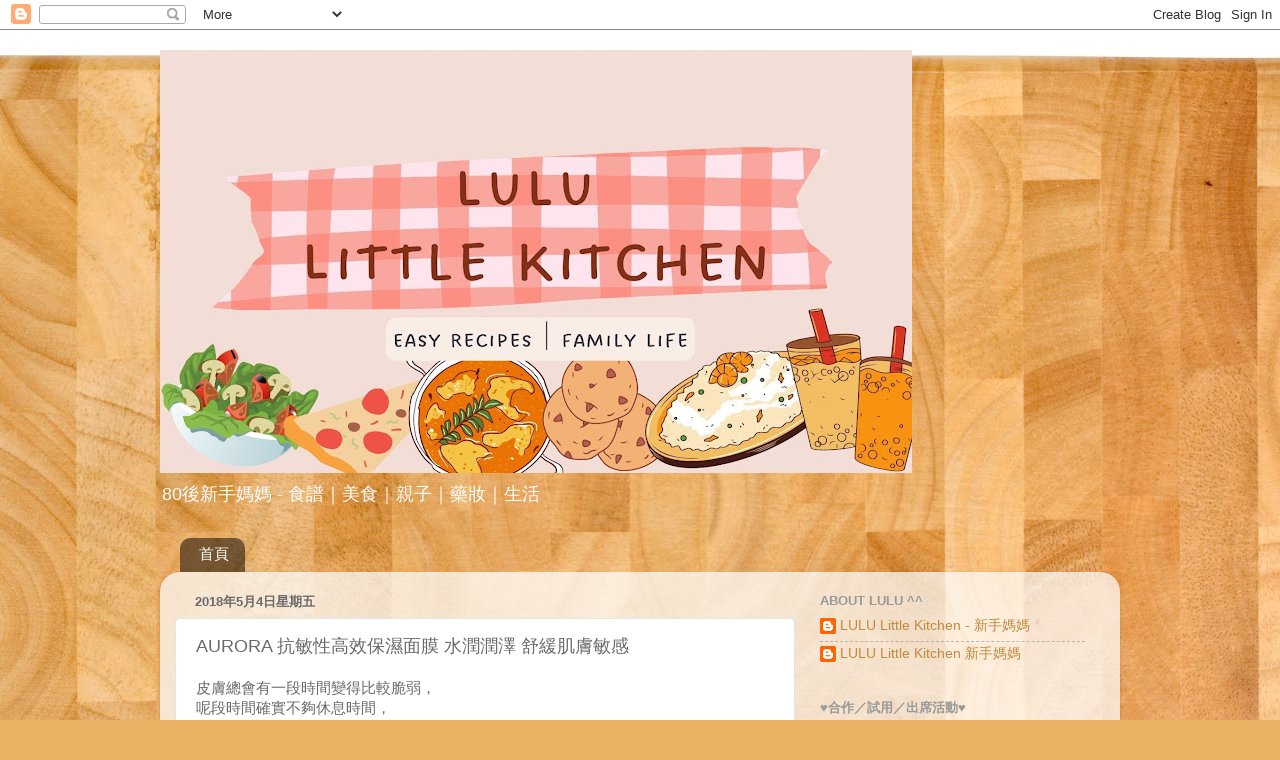

--- FILE ---
content_type: text/html; charset=UTF-8
request_url: http://www.lululittlekitchen.com/2018/05/aurora.html
body_size: 18160
content:
<!DOCTYPE html>
<html class='v2' dir='ltr' xmlns='http://www.w3.org/1999/xhtml' xmlns:b='http://www.google.com/2005/gml/b' xmlns:data='http://www.google.com/2005/gml/data' xmlns:expr='http://www.google.com/2005/gml/expr'>
<head>
<link href='https://www.blogger.com/static/v1/widgets/335934321-css_bundle_v2.css' rel='stylesheet' type='text/css'/>
<meta content='rMNngdWl0aDp3Lfw4YHMm6TX90FhnVoR9hlEClF3Q30' name='google-site-verification'/>
<meta content='width=1100' name='viewport'/>
<meta content='text/html; charset=UTF-8' http-equiv='Content-Type'/>
<meta content='blogger' name='generator'/>
<link href='http://www.lululittlekitchen.com/favicon.ico' rel='icon' type='image/x-icon'/>
<link href='http://www.lululittlekitchen.com/2018/05/aurora.html' rel='canonical'/>
<link rel="alternate" type="application/atom+xml" title="LULU Little Kitchen - 80後新手媽媽 - Atom" href="http://www.lululittlekitchen.com/feeds/posts/default" />
<link rel="alternate" type="application/rss+xml" title="LULU Little Kitchen - 80後新手媽媽 - RSS" href="http://www.lululittlekitchen.com/feeds/posts/default?alt=rss" />
<link rel="service.post" type="application/atom+xml" title="LULU Little Kitchen - 80後新手媽媽 - Atom" href="https://www.blogger.com/feeds/6511358712089533535/posts/default" />

<link rel="alternate" type="application/atom+xml" title="LULU Little Kitchen - 80後新手媽媽 - Atom" href="http://www.lululittlekitchen.com/feeds/1492035775576290193/comments/default" />
<!--Can't find substitution for tag [blog.ieCssRetrofitLinks]-->
<link href='https://blogger.googleusercontent.com/img/b/R29vZ2xl/AVvXsEgpTZddMPcRHUP9JQ5e64NX63Ol8YqeH09eIgthd7puysTfPjMMmbVaVnVdkJSgB9X4Tn1_rXDdm54HITH6U1IZs9N2ryTnpaiMkw6Ooi6JJ5wyhEpq7yfScWQ2SuJcWQ-iy9gFK_ffYQQq/s400/photo6296497454543120416.jpg' rel='image_src'/>
<meta content='http://www.lululittlekitchen.com/2018/05/aurora.html' property='og:url'/>
<meta content='AURORA 抗敏性高效保濕面膜 水潤潤澤 舒緩肌膚敏感' property='og:title'/>
<meta content='80後人妻及媽媽LULU,熱愛廚房及烹飪,深信住家飯有溫暖人心力量!分享食譜、美食、藥妝、親子、旅行及生活!' property='og:description'/>
<meta content='https://blogger.googleusercontent.com/img/b/R29vZ2xl/AVvXsEgpTZddMPcRHUP9JQ5e64NX63Ol8YqeH09eIgthd7puysTfPjMMmbVaVnVdkJSgB9X4Tn1_rXDdm54HITH6U1IZs9N2ryTnpaiMkw6Ooi6JJ5wyhEpq7yfScWQ2SuJcWQ-iy9gFK_ffYQQq/w1200-h630-p-k-no-nu/photo6296497454543120416.jpg' property='og:image'/>
<title>LULU Little Kitchen - 80後新手媽媽: AURORA 抗敏性高效保濕面膜 水潤潤澤 舒緩肌膚敏感</title>
<style type='text/css'>@font-face{font-family:'Slackey';font-style:normal;font-weight:400;font-display:swap;src:url(//fonts.gstatic.com/s/slackey/v29/N0bV2SdQO-5yM0-dGlNQJPTVkdc.woff2)format('woff2');unicode-range:U+0000-00FF,U+0131,U+0152-0153,U+02BB-02BC,U+02C6,U+02DA,U+02DC,U+0304,U+0308,U+0329,U+2000-206F,U+20AC,U+2122,U+2191,U+2193,U+2212,U+2215,U+FEFF,U+FFFD;}</style>
<style id='page-skin-1' type='text/css'><!--
/*-----------------------------------------------
Blogger Template Style
Name:     Picture Window
Designer: Blogger
URL:      www.blogger.com
----------------------------------------------- */
/* Content
----------------------------------------------- */
body {
font: normal normal 15px Arial, Tahoma, Helvetica, FreeSans, sans-serif;
color: #6a6a6a;
background: #e8b163 url(//themes.googleusercontent.com/image?id=1th-aXpw6MRsDFbtMwREY5CNALxp2PFSzMEjgnimPM6dNSj0koU1lIpyf9jYjWFzD5Cug) no-repeat fixed top center /* Credit: carlosalvarez (http://www.istockphoto.com/googleimages.php?id=5170096&platform=blogger) */;
}
html body .region-inner {
min-width: 0;
max-width: 100%;
width: auto;
}
.content-outer {
font-size: 90%;
}
a:link {
text-decoration:none;
color: #bf8b41;
}
a:visited {
text-decoration:none;
color: #d3ae7b;
}
a:hover {
text-decoration:underline;
color: #ffa74f;
}
.content-outer {
background: transparent none repeat scroll top left;
-moz-border-radius: 0;
-webkit-border-radius: 0;
-goog-ms-border-radius: 0;
border-radius: 0;
-moz-box-shadow: 0 0 0 rgba(0, 0, 0, .15);
-webkit-box-shadow: 0 0 0 rgba(0, 0, 0, .15);
-goog-ms-box-shadow: 0 0 0 rgba(0, 0, 0, .15);
box-shadow: 0 0 0 rgba(0, 0, 0, .15);
margin: 20px auto;
}
.content-inner {
padding: 0;
}
/* Header
----------------------------------------------- */
.header-outer {
background: transparent none repeat-x scroll top left;
_background-image: none;
color: #ffffff;
-moz-border-radius: 0;
-webkit-border-radius: 0;
-goog-ms-border-radius: 0;
border-radius: 0;
}
.Header img, .Header #header-inner {
-moz-border-radius: 0;
-webkit-border-radius: 0;
-goog-ms-border-radius: 0;
border-radius: 0;
}
.header-inner .Header .titlewrapper,
.header-inner .Header .descriptionwrapper {
padding-left: 0;
padding-right: 0;
}
.Header h1 {
font: normal bold 36px Slackey;
text-shadow: 1px 1px 3px rgba(0, 0, 0, 0.3);
}
.Header h1 a {
color: #ffffff;
}
.Header .description {
font-size: 130%;
}
/* Tabs
----------------------------------------------- */
.tabs-inner {
margin: .5em 20px 0;
padding: 0;
}
.tabs-inner .section {
margin: 0;
}
.tabs-inner .widget ul {
padding: 0;
background: transparent none repeat scroll bottom;
-moz-border-radius: 0;
-webkit-border-radius: 0;
-goog-ms-border-radius: 0;
border-radius: 0;
}
.tabs-inner .widget li {
border: none;
}
.tabs-inner .widget li a {
display: inline-block;
padding: .5em 1em;
margin-right: .25em;
color: #ffffff;
font: normal normal 15px Arial, Tahoma, Helvetica, FreeSans, sans-serif;
-moz-border-radius: 10px 10px 0 0;
-webkit-border-top-left-radius: 10px;
-webkit-border-top-right-radius: 10px;
-goog-ms-border-radius: 10px 10px 0 0;
border-radius: 10px 10px 0 0;
background: transparent url(https://resources.blogblog.com/blogblog/data/1kt/transparent/black50.png) repeat scroll top left;
border-right: 1px solid transparent;
}
.tabs-inner .widget li:first-child a {
padding-left: 1.25em;
-moz-border-radius-topleft: 10px;
-moz-border-radius-bottomleft: 0;
-webkit-border-top-left-radius: 10px;
-webkit-border-bottom-left-radius: 0;
-goog-ms-border-top-left-radius: 10px;
-goog-ms-border-bottom-left-radius: 0;
border-top-left-radius: 10px;
border-bottom-left-radius: 0;
}
.tabs-inner .widget li.selected a,
.tabs-inner .widget li a:hover {
position: relative;
z-index: 1;
background: transparent url(https://resources.blogblog.com/blogblog/data/1kt/transparent/white80.png) repeat scroll bottom;
color: #bf8b41;
-moz-box-shadow: 0 0 3px rgba(0, 0, 0, .15);
-webkit-box-shadow: 0 0 3px rgba(0, 0, 0, .15);
-goog-ms-box-shadow: 0 0 3px rgba(0, 0, 0, .15);
box-shadow: 0 0 3px rgba(0, 0, 0, .15);
}
/* Headings
----------------------------------------------- */
h2 {
font: bold normal 13px Arial, Tahoma, Helvetica, FreeSans, sans-serif;
text-transform: uppercase;
color: #999999;
margin: .5em 0;
}
/* Main
----------------------------------------------- */
.main-outer {
background: transparent url(https://resources.blogblog.com/blogblog/data/1kt/transparent/white80.png) repeat scroll top left;
-moz-border-radius: 20px 20px 0 0;
-webkit-border-top-left-radius: 20px;
-webkit-border-top-right-radius: 20px;
-webkit-border-bottom-left-radius: 0;
-webkit-border-bottom-right-radius: 0;
-goog-ms-border-radius: 20px 20px 0 0;
border-radius: 20px 20px 0 0;
-moz-box-shadow: 0 1px 3px rgba(0, 0, 0, .15);
-webkit-box-shadow: 0 1px 3px rgba(0, 0, 0, .15);
-goog-ms-box-shadow: 0 1px 3px rgba(0, 0, 0, .15);
box-shadow: 0 1px 3px rgba(0, 0, 0, .15);
}
.main-inner {
padding: 15px 20px 20px;
}
.main-inner .column-center-inner {
padding: 0 0;
}
.main-inner .column-left-inner {
padding-left: 0;
}
.main-inner .column-right-inner {
padding-right: 0;
}
/* Posts
----------------------------------------------- */
h3.post-title {
margin: 0;
font: normal normal 18px Arial, Tahoma, Helvetica, FreeSans, sans-serif;
}
.comments h4 {
margin: 1em 0 0;
font: normal normal 18px Arial, Tahoma, Helvetica, FreeSans, sans-serif;
}
.date-header span {
color: #6a6a6a;
}
.post-outer {
background-color: #ffffff;
border: solid 1px #e4e4e4;
-moz-border-radius: 5px;
-webkit-border-radius: 5px;
border-radius: 5px;
-goog-ms-border-radius: 5px;
padding: 15px 20px;
margin: 0 -20px 20px;
}
.post-body {
line-height: 1.4;
font-size: 110%;
position: relative;
}
.post-header {
margin: 0 0 1.5em;
color: #a7a7a7;
line-height: 1.6;
}
.post-footer {
margin: .5em 0 0;
color: #a7a7a7;
line-height: 1.6;
}
#blog-pager {
font-size: 140%
}
#comments .comment-author {
padding-top: 1.5em;
border-top: dashed 1px #ccc;
border-top: dashed 1px rgba(128, 128, 128, .5);
background-position: 0 1.5em;
}
#comments .comment-author:first-child {
padding-top: 0;
border-top: none;
}
.avatar-image-container {
margin: .2em 0 0;
}
/* Comments
----------------------------------------------- */
.comments .comments-content .icon.blog-author {
background-repeat: no-repeat;
background-image: url([data-uri]);
}
.comments .comments-content .loadmore a {
border-top: 1px solid #ffa74f;
border-bottom: 1px solid #ffa74f;
}
.comments .continue {
border-top: 2px solid #ffa74f;
}
/* Widgets
----------------------------------------------- */
.widget ul, .widget #ArchiveList ul.flat {
padding: 0;
list-style: none;
}
.widget ul li, .widget #ArchiveList ul.flat li {
border-top: dashed 1px #ccc;
border-top: dashed 1px rgba(128, 128, 128, .5);
}
.widget ul li:first-child, .widget #ArchiveList ul.flat li:first-child {
border-top: none;
}
.widget .post-body ul {
list-style: disc;
}
.widget .post-body ul li {
border: none;
}
/* Footer
----------------------------------------------- */
.footer-outer {
color:#d4d4d4;
background: transparent url(https://resources.blogblog.com/blogblog/data/1kt/transparent/black50.png) repeat scroll top left;
-moz-border-radius: 0 0 20px 20px;
-webkit-border-top-left-radius: 0;
-webkit-border-top-right-radius: 0;
-webkit-border-bottom-left-radius: 20px;
-webkit-border-bottom-right-radius: 20px;
-goog-ms-border-radius: 0 0 20px 20px;
border-radius: 0 0 20px 20px;
-moz-box-shadow: 0 1px 3px rgba(0, 0, 0, .15);
-webkit-box-shadow: 0 1px 3px rgba(0, 0, 0, .15);
-goog-ms-box-shadow: 0 1px 3px rgba(0, 0, 0, .15);
box-shadow: 0 1px 3px rgba(0, 0, 0, .15);
}
.footer-inner {
padding: 10px 20px 20px;
}
.footer-outer a {
color: #f0cba8;
}
.footer-outer a:visited {
color: #f0cd89;
}
.footer-outer a:hover {
color: #ffa74f;
}
.footer-outer .widget h2 {
color: #b5b5b5;
}
/* Mobile
----------------------------------------------- */
html body.mobile {
height: auto;
}
html body.mobile {
min-height: 480px;
background-size: 100% auto;
}
.mobile .body-fauxcolumn-outer {
background: transparent none repeat scroll top left;
}
html .mobile .mobile-date-outer, html .mobile .blog-pager {
border-bottom: none;
background: transparent url(https://resources.blogblog.com/blogblog/data/1kt/transparent/white80.png) repeat scroll top left;
margin-bottom: 10px;
}
.mobile .date-outer {
background: transparent url(https://resources.blogblog.com/blogblog/data/1kt/transparent/white80.png) repeat scroll top left;
}
.mobile .header-outer, .mobile .main-outer,
.mobile .post-outer, .mobile .footer-outer {
-moz-border-radius: 0;
-webkit-border-radius: 0;
-goog-ms-border-radius: 0;
border-radius: 0;
}
.mobile .content-outer,
.mobile .main-outer,
.mobile .post-outer {
background: inherit;
border: none;
}
.mobile .content-outer {
font-size: 100%;
}
.mobile-link-button {
background-color: #bf8b41;
}
.mobile-link-button a:link, .mobile-link-button a:visited {
color: #ffffff;
}
.mobile-index-contents {
color: #6a6a6a;
}
.mobile .tabs-inner .PageList .widget-content {
background: transparent url(https://resources.blogblog.com/blogblog/data/1kt/transparent/white80.png) repeat scroll bottom;
color: #bf8b41;
}
.mobile .tabs-inner .PageList .widget-content .pagelist-arrow {
border-left: 1px solid transparent;
}

--></style>
<style id='template-skin-1' type='text/css'><!--
body {
min-width: 960px;
}
.content-outer, .content-fauxcolumn-outer, .region-inner {
min-width: 960px;
max-width: 960px;
_width: 960px;
}
.main-inner .columns {
padding-left: 0px;
padding-right: 310px;
}
.main-inner .fauxcolumn-center-outer {
left: 0px;
right: 310px;
/* IE6 does not respect left and right together */
_width: expression(this.parentNode.offsetWidth -
parseInt("0px") -
parseInt("310px") + 'px');
}
.main-inner .fauxcolumn-left-outer {
width: 0px;
}
.main-inner .fauxcolumn-right-outer {
width: 310px;
}
.main-inner .column-left-outer {
width: 0px;
right: 100%;
margin-left: -0px;
}
.main-inner .column-right-outer {
width: 310px;
margin-right: -310px;
}
#layout {
min-width: 0;
}
#layout .content-outer {
min-width: 0;
width: 800px;
}
#layout .region-inner {
min-width: 0;
width: auto;
}
body#layout div.add_widget {
padding: 8px;
}
body#layout div.add_widget a {
margin-left: 32px;
}
--></style>
<link href='https://www.blogger.com/dyn-css/authorization.css?targetBlogID=6511358712089533535&amp;zx=14af1acb-d323-445b-accf-e0013cf5a1c9' media='none' onload='if(media!=&#39;all&#39;)media=&#39;all&#39;' rel='stylesheet'/><noscript><link href='https://www.blogger.com/dyn-css/authorization.css?targetBlogID=6511358712089533535&amp;zx=14af1acb-d323-445b-accf-e0013cf5a1c9' rel='stylesheet'/></noscript>
<meta name='google-adsense-platform-account' content='ca-host-pub-1556223355139109'/>
<meta name='google-adsense-platform-domain' content='blogspot.com'/>

<!-- data-ad-client=ca-pub-1547517135223023 -->

</head>
<body class='loading variant-open'>
<div class='navbar section' id='navbar' name='Navbar'><div class='widget Navbar' data-version='1' id='Navbar1'><script type="text/javascript">
    function setAttributeOnload(object, attribute, val) {
      if(window.addEventListener) {
        window.addEventListener('load',
          function(){ object[attribute] = val; }, false);
      } else {
        window.attachEvent('onload', function(){ object[attribute] = val; });
      }
    }
  </script>
<div id="navbar-iframe-container"></div>
<script type="text/javascript" src="https://apis.google.com/js/platform.js"></script>
<script type="text/javascript">
      gapi.load("gapi.iframes:gapi.iframes.style.bubble", function() {
        if (gapi.iframes && gapi.iframes.getContext) {
          gapi.iframes.getContext().openChild({
              url: 'https://www.blogger.com/navbar/6511358712089533535?po\x3d1492035775576290193\x26origin\x3dhttp://www.lululittlekitchen.com',
              where: document.getElementById("navbar-iframe-container"),
              id: "navbar-iframe"
          });
        }
      });
    </script><script type="text/javascript">
(function() {
var script = document.createElement('script');
script.type = 'text/javascript';
script.src = '//pagead2.googlesyndication.com/pagead/js/google_top_exp.js';
var head = document.getElementsByTagName('head')[0];
if (head) {
head.appendChild(script);
}})();
</script>
</div></div>
<div class='body-fauxcolumns'>
<div class='fauxcolumn-outer body-fauxcolumn-outer'>
<div class='cap-top'>
<div class='cap-left'></div>
<div class='cap-right'></div>
</div>
<div class='fauxborder-left'>
<div class='fauxborder-right'></div>
<div class='fauxcolumn-inner'>
</div>
</div>
<div class='cap-bottom'>
<div class='cap-left'></div>
<div class='cap-right'></div>
</div>
</div>
</div>
<div class='content'>
<div class='content-fauxcolumns'>
<div class='fauxcolumn-outer content-fauxcolumn-outer'>
<div class='cap-top'>
<div class='cap-left'></div>
<div class='cap-right'></div>
</div>
<div class='fauxborder-left'>
<div class='fauxborder-right'></div>
<div class='fauxcolumn-inner'>
</div>
</div>
<div class='cap-bottom'>
<div class='cap-left'></div>
<div class='cap-right'></div>
</div>
</div>
</div>
<div class='content-outer'>
<div class='content-cap-top cap-top'>
<div class='cap-left'></div>
<div class='cap-right'></div>
</div>
<div class='fauxborder-left content-fauxborder-left'>
<div class='fauxborder-right content-fauxborder-right'></div>
<div class='content-inner'>
<header>
<div class='header-outer'>
<div class='header-cap-top cap-top'>
<div class='cap-left'></div>
<div class='cap-right'></div>
</div>
<div class='fauxborder-left header-fauxborder-left'>
<div class='fauxborder-right header-fauxborder-right'></div>
<div class='region-inner header-inner'>
<div class='header section' id='header' name='標題'><div class='widget Header' data-version='1' id='Header1'>
<div id='header-inner'>
<a href='http://www.lululittlekitchen.com/' style='display: block'>
<img alt='LULU Little Kitchen - 80後新手媽媽' height='423px; ' id='Header1_headerimg' src='https://blogger.googleusercontent.com/img/a/AVvXsEj_wFLmosO6JB3HYfMxCunSanw9UWgdNtHAbKL37a8ha-l2XsfHh3zQ_HGvwcnJ5iQ9RxrRO_X6NXDB41W4R8dQlBx7nxadMvnPyUzRMmgtRycx-VN0Yt8iHqwwXV2i-Sq6eoCK47OqoVfUA3Llj4fshX7Bw23BZOTqW8QoXHXNb3n5aYy6TAv7ZwNC=s752' style='display: block' width='752px; '/>
</a>
<div class='descriptionwrapper'>
<p class='description'><span>80後新手媽媽 - 食譜&#65372;美食&#65372;親子&#65372;藥妝&#65372;生活</span></p>
</div>
</div>
</div></div>
</div>
</div>
<div class='header-cap-bottom cap-bottom'>
<div class='cap-left'></div>
<div class='cap-right'></div>
</div>
</div>
</header>
<div class='tabs-outer'>
<div class='tabs-cap-top cap-top'>
<div class='cap-left'></div>
<div class='cap-right'></div>
</div>
<div class='fauxborder-left tabs-fauxborder-left'>
<div class='fauxborder-right tabs-fauxborder-right'></div>
<div class='region-inner tabs-inner'>
<div class='tabs section' id='crosscol' name='跨欄位'><div class='widget PageList' data-version='1' id='PageList1'>
<h2>網頁</h2>
<div class='widget-content'>
<ul>
<li>
<a href='http://www.lululittlekitchen.com/'>首頁</a>
</li>
</ul>
<div class='clear'></div>
</div>
</div></div>
<div class='tabs no-items section' id='crosscol-overflow' name='Cross-Column 2'></div>
</div>
</div>
<div class='tabs-cap-bottom cap-bottom'>
<div class='cap-left'></div>
<div class='cap-right'></div>
</div>
</div>
<div class='main-outer'>
<div class='main-cap-top cap-top'>
<div class='cap-left'></div>
<div class='cap-right'></div>
</div>
<div class='fauxborder-left main-fauxborder-left'>
<div class='fauxborder-right main-fauxborder-right'></div>
<div class='region-inner main-inner'>
<div class='columns fauxcolumns'>
<div class='fauxcolumn-outer fauxcolumn-center-outer'>
<div class='cap-top'>
<div class='cap-left'></div>
<div class='cap-right'></div>
</div>
<div class='fauxborder-left'>
<div class='fauxborder-right'></div>
<div class='fauxcolumn-inner'>
</div>
</div>
<div class='cap-bottom'>
<div class='cap-left'></div>
<div class='cap-right'></div>
</div>
</div>
<div class='fauxcolumn-outer fauxcolumn-left-outer'>
<div class='cap-top'>
<div class='cap-left'></div>
<div class='cap-right'></div>
</div>
<div class='fauxborder-left'>
<div class='fauxborder-right'></div>
<div class='fauxcolumn-inner'>
</div>
</div>
<div class='cap-bottom'>
<div class='cap-left'></div>
<div class='cap-right'></div>
</div>
</div>
<div class='fauxcolumn-outer fauxcolumn-right-outer'>
<div class='cap-top'>
<div class='cap-left'></div>
<div class='cap-right'></div>
</div>
<div class='fauxborder-left'>
<div class='fauxborder-right'></div>
<div class='fauxcolumn-inner'>
</div>
</div>
<div class='cap-bottom'>
<div class='cap-left'></div>
<div class='cap-right'></div>
</div>
</div>
<!-- corrects IE6 width calculation -->
<div class='columns-inner'>
<div class='column-center-outer'>
<div class='column-center-inner'>
<div class='main section' id='main' name='主機'><div class='widget Blog' data-version='1' id='Blog1'>
<div class='blog-posts hfeed'>

          <div class="date-outer">
        
<h2 class='date-header'><span>2018年5月4日星期五</span></h2>

          <div class="date-posts">
        
<div class='post-outer'>
<div class='post hentry uncustomized-post-template' itemprop='blogPost' itemscope='itemscope' itemtype='http://schema.org/BlogPosting'>
<meta content='https://blogger.googleusercontent.com/img/b/R29vZ2xl/AVvXsEgpTZddMPcRHUP9JQ5e64NX63Ol8YqeH09eIgthd7puysTfPjMMmbVaVnVdkJSgB9X4Tn1_rXDdm54HITH6U1IZs9N2ryTnpaiMkw6Ooi6JJ5wyhEpq7yfScWQ2SuJcWQ-iy9gFK_ffYQQq/s400/photo6296497454543120416.jpg' itemprop='image_url'/>
<meta content='6511358712089533535' itemprop='blogId'/>
<meta content='1492035775576290193' itemprop='postId'/>
<a name='1492035775576290193'></a>
<h3 class='post-title entry-title' itemprop='name'>
AURORA 抗敏性高效保濕面膜 水潤潤澤 舒緩肌膚敏感
</h3>
<div class='post-header'>
<div class='post-header-line-1'></div>
</div>
<div class='post-body entry-content' id='post-body-1492035775576290193' itemprop='description articleBody'>
皮膚總會有一段時間變得比較脆弱&#65292;<br />
呢段時間確實不夠休息時間&#65292;<br />
所以皮膚狀態有點不穩定呀&#65281;<br />
<div class="separator" style="clear: both; text-align: center;">
<a href="https://blogger.googleusercontent.com/img/b/R29vZ2xl/AVvXsEgpTZddMPcRHUP9JQ5e64NX63Ol8YqeH09eIgthd7puysTfPjMMmbVaVnVdkJSgB9X4Tn1_rXDdm54HITH6U1IZs9N2ryTnpaiMkw6Ooi6JJ5wyhEpq7yfScWQ2SuJcWQ-iy9gFK_ffYQQq/s1600/photo6296497454543120416.jpg" imageanchor="1" style="margin-left: 1em; margin-right: 1em;"><img border="0" data-original-height="960" data-original-width="1280" height="300" src="https://blogger.googleusercontent.com/img/b/R29vZ2xl/AVvXsEgpTZddMPcRHUP9JQ5e64NX63Ol8YqeH09eIgthd7puysTfPjMMmbVaVnVdkJSgB9X4Tn1_rXDdm54HITH6U1IZs9N2ryTnpaiMkw6Ooi6JJ5wyhEpq7yfScWQ2SuJcWQ-iy9gFK_ffYQQq/s400/photo6296497454543120416.jpg" width="400" /></a></div>
<br />
是次體驗AURORA 抗敏性高效保濕面膜&#65292;一盒8片&#65281;<br />
<div class="separator" style="clear: both; text-align: center;">
<a href="https://blogger.googleusercontent.com/img/b/R29vZ2xl/AVvXsEjXL_aLDoCifZk3Mhu1LwkwoxR-Dj4-KpWboFMfEC59k_pX6IYcweqKpjHOaKAvUJgErhjld4EoLGfckPE0auMLfjzeORdTM2M5UOorRDiAQtzdtMwT1Z4nUzfZD5_J4MTLRpXYodprIeBi/s1600/photo6267104901687519250.jpg" imageanchor="1" style="margin-left: 1em; margin-right: 1em;"><img border="0" data-original-height="960" data-original-width="1280" height="300" src="https://blogger.googleusercontent.com/img/b/R29vZ2xl/AVvXsEjXL_aLDoCifZk3Mhu1LwkwoxR-Dj4-KpWboFMfEC59k_pX6IYcweqKpjHOaKAvUJgErhjld4EoLGfckPE0auMLfjzeORdTM2M5UOorRDiAQtzdtMwT1Z4nUzfZD5_J4MTLRpXYodprIeBi/s400/photo6267104901687519250.jpg" width="400" /></a></div>
<br />
主要成份為洋甘菊&#12289;金縷梅&#12289;透明質酸及維生素C&#12290;<br />
洋甘菊是最溫和的精油之一&#65292;含黃酮類活性成分&#65281;<br />
有助抑制發炎&#12289;癒合傷口&#65292;<br />
更可修護皮膚裂傷&#65292;<br />
對易癢的肌膚有很好的安撫效果&#65281;<br />
<div class="separator" style="clear: both; text-align: center;">
<a href="https://blogger.googleusercontent.com/img/b/R29vZ2xl/AVvXsEgKaA9vUru5DkEiwmc5N2LNaTjeIqVU5MELPFcE5oNeIWIuRdUEq_AblGFFLWH5u1OnLr51MRlUUBeUYCsB28GAH_FXfyC6zuW3kLw-TP_vfBGWfmUg9yWiyI6vvbaHs64PZMN_xNlsO7j5/s1600/photo6267104901687519254.jpg" imageanchor="1" style="margin-left: 1em; margin-right: 1em;"><img border="0" data-original-height="960" data-original-width="1280" height="300" src="https://blogger.googleusercontent.com/img/b/R29vZ2xl/AVvXsEgKaA9vUru5DkEiwmc5N2LNaTjeIqVU5MELPFcE5oNeIWIuRdUEq_AblGFFLWH5u1OnLr51MRlUUBeUYCsB28GAH_FXfyC6zuW3kLw-TP_vfBGWfmUg9yWiyI6vvbaHs64PZMN_xNlsO7j5/s400/photo6267104901687519254.jpg" width="400" /></a></div>
<br />
而金縷梅除了補水外&#65292;更有抗敏功效呢&#65281;<br />
維生素C 促進肌膚膠原蛋白的形成&#65281;<br />
<br />
一打開包裝&#65292;已有精華液流出&#65292;<br />
一塊面膜盛載30g 透明質酸精華及金縷梅&#12289;洋甘菊萃取精華&#65281;<br />
真的相當足料呀&#65281;<br />
<div class="separator" style="clear: both; text-align: center;">
<a href="https://blogger.googleusercontent.com/img/b/R29vZ2xl/AVvXsEhMnb0W8h9AgKcaWOP99uxzJSCcXpnNTNyFy5PnT_BLseW6PJ063537a0lsIqrZviAAD1Tci682Q9RPqq9MwJu96jf1uuRHo_u87sqHzmBZcUWRsJs5AvC2YBw8uP2GHxUkE1GQS13RFEdU/s1600/photo6267104901687519256.jpg" imageanchor="1" style="margin-left: 1em; margin-right: 1em;"><img border="0" data-original-height="960" data-original-width="1280" height="300" src="https://blogger.googleusercontent.com/img/b/R29vZ2xl/AVvXsEhMnb0W8h9AgKcaWOP99uxzJSCcXpnNTNyFy5PnT_BLseW6PJ063537a0lsIqrZviAAD1Tci682Q9RPqq9MwJu96jf1uuRHo_u87sqHzmBZcUWRsJs5AvC2YBw8uP2GHxUkE1GQS13RFEdU/s400/photo6267104901687519256.jpg" width="400" /></a></div>
<br />
面膜上有一張保護膜&#65281;<br />
<div class="separator" style="clear: both; text-align: center;">
<a href="https://blogger.googleusercontent.com/img/b/R29vZ2xl/AVvXsEiIO6QsiqHxt-N_PMXzeO9zr9NMrxHnuL6pZ-ygdpqIJ_JWLhxZF6fY5ismkLZGghkiTsSmapC7c02jPqAaFjgEocJrP7JDUggWwsP9MoTp4DsY8y2L9LC5ChDa-oMm65pYmm7Vbfkybq9I/s1600/photo6267104901687519258.jpg" imageanchor="1" style="margin-left: 1em; margin-right: 1em;"><img border="0" data-original-height="960" data-original-width="1280" height="300" src="https://blogger.googleusercontent.com/img/b/R29vZ2xl/AVvXsEiIO6QsiqHxt-N_PMXzeO9zr9NMrxHnuL6pZ-ygdpqIJ_JWLhxZF6fY5ismkLZGghkiTsSmapC7c02jPqAaFjgEocJrP7JDUggWwsP9MoTp4DsY8y2L9LC5ChDa-oMm65pYmm7Vbfkybq9I/s400/photo6267104901687519258.jpg" width="400" /></a></div>
<br />
一撕開&#65292;感受到面膜相當透薄&#65281;<br />
面膜採用蠶絲製造&#65292;相當的透薄及貼面&#65281;<br />
更有助精華吸收&#65281;<br />
<div class="separator" style="clear: both; text-align: center;">
<a href="https://blogger.googleusercontent.com/img/b/R29vZ2xl/AVvXsEhhKSmZzZIjcEbj-f0Cx9iHHJSTmy2MdJ-5JldiDulk8CRcA8ulvPxnBJFU_uCrYPvEhuN5sUPtn5IttvXITSmqO6EKMD9yzvW9fiYBbAPVU42-R6Z049HNoKRiB0d1XhMybMI_KLN6aT-O/s1600/photo6267104901687519259.jpg" imageanchor="1" style="margin-left: 1em; margin-right: 1em;"><img border="0" data-original-height="960" data-original-width="1280" height="300" src="https://blogger.googleusercontent.com/img/b/R29vZ2xl/AVvXsEhhKSmZzZIjcEbj-f0Cx9iHHJSTmy2MdJ-5JldiDulk8CRcA8ulvPxnBJFU_uCrYPvEhuN5sUPtn5IttvXITSmqO6EKMD9yzvW9fiYBbAPVU42-R6Z049HNoKRiB0d1XhMybMI_KLN6aT-O/s400/photo6267104901687519259.jpg" width="400" /></a></div>
<br />
潔膚後&#65292;敷20 - 30分鐘面膜&#65292;<br />
敷上面的感覺&#65292;冰冰涼涼的感覺&#65292;<br />
舒緩肌膚痕癢的感覺&#65281;<br />
<div class="separator" style="clear: both; text-align: center;">
<a href="https://blogger.googleusercontent.com/img/b/R29vZ2xl/AVvXsEicrkLsry88MDuJg9STUiZ3KemqCtdlD92c5FPEdOkdeprX7aDNll2VnPzj7GYAq9pbZielCpPPHYk3ej-3U1NhHj08biGNxevZpsqgM-2LmB96WZudY96BDtBh_d-jyul3cWt87lBZcWLa/s1600/photo6267104901687519260.jpg" imageanchor="1" style="margin-left: 1em; margin-right: 1em;"><img border="0" data-original-height="1280" data-original-width="960" height="400" src="https://blogger.googleusercontent.com/img/b/R29vZ2xl/AVvXsEicrkLsry88MDuJg9STUiZ3KemqCtdlD92c5FPEdOkdeprX7aDNll2VnPzj7GYAq9pbZielCpPPHYk3ej-3U1NhHj08biGNxevZpsqgM-2LmB96WZudY96BDtBh_d-jyul3cWt87lBZcWLa/s400/photo6267104901687519260.jpg" width="300" /></a></div>
<br />
取下面膜後&#65292;輕輕按摩至精華被肌膚完全吸收&#65281;<br />
<div class="separator" style="clear: both; text-align: center;">
<a href="https://blogger.googleusercontent.com/img/b/R29vZ2xl/AVvXsEi5ZrA9R7pVvA_za60XF3kl4l3kOvVXMJ7efovphegykD4_gHUMASqrJ8VgU3g_qvHLnScT8ULDf0efn8Ql8MgjqR8KXYq5gn9NIaSUlB98lknK6Wj3GQmOuN7__3KgelrhMNfAF__sKxBB/s1600/photo6267104901687519261.jpg" imageanchor="1" style="margin-left: 1em; margin-right: 1em;"><img border="0" data-original-height="1280" data-original-width="960" height="400" src="https://blogger.googleusercontent.com/img/b/R29vZ2xl/AVvXsEi5ZrA9R7pVvA_za60XF3kl4l3kOvVXMJ7efovphegykD4_gHUMASqrJ8VgU3g_qvHLnScT8ULDf0efn8Ql8MgjqR8KXYq5gn9NIaSUlB98lknK6Wj3GQmOuN7__3KgelrhMNfAF__sKxBB/s400/photo6267104901687519261.jpg" width="300" /></a></div>
<br />
使用一段時間後&#65292;覺得面膜有相當佳的修護功效&#65292;<br />
減少發紅的情況&#12290;<br />
本來有點痕癢的肌膚&#65292;得以舒緩&#65281;<br />
面膜的保濕度不錯&#65292;讓肌膚變得水潤&#65374;<br />
<div class="separator" style="clear: both; text-align: center;">
<a href="https://blogger.googleusercontent.com/img/b/R29vZ2xl/AVvXsEingVMYdFM-AOjCOBRWvEWW2u7DrkxRYq1zDXfIlRn0u44uCF9xLdgNBwyhGUSEUU6C-rnX-FT102QP7-Kjr3C3LdkOd48aSx7PC5KgghhNAJBOUC4EH5Bj6qcqIrh2-7EWQugyK-l7kLWw/s1600/photo6296497454543120415.jpg" imageanchor="1" style="margin-left: 1em; margin-right: 1em;"><img border="0" data-original-height="1280" data-original-width="960" height="400" src="https://blogger.googleusercontent.com/img/b/R29vZ2xl/AVvXsEingVMYdFM-AOjCOBRWvEWW2u7DrkxRYq1zDXfIlRn0u44uCF9xLdgNBwyhGUSEUU6C-rnX-FT102QP7-Kjr3C3LdkOd48aSx7PC5KgghhNAJBOUC4EH5Bj6qcqIrh2-7EWQugyK-l7kLWw/s400/photo6296497454543120415.jpg" width="300" /></a></div>
<br />
<b>產品資料</b><br />
<a href="http://online.fliphtml5.com/upwb/jxcl/#p=2">http://online.fliphtml5.com/upwb/jxcl/#p=2</a>7<br />
<a href="http://online.fliphtml5.com/upwb/jxcl/#p=30%C2%A0" target="_blank">http://online.fliphtml5.com/upwb/jxcl/#p=30&nbsp;</a><br />
<br />
<br />
<b>丸野國際株式會社有限公司 (ENC JP)</b><br />
<b>香港區分公司</b><br />
地址: 香港觀塘巧明街115號柏秀中心19樓B室<br />
網站&#65306; <a href="http://www.mupcos.com/">www.mupcos.com</a><br />
Facebook&#65306;<a href="https://facebook.com/ENCJP">https://facebook.com/ENCJP</a>/<br />
Instagram&#65306;<a href="https://www.instagram.com/encjp/">https://www.instagram.com/encjp/</a>

<br />
<br />
產品及資料由品牌提供&#65292;以上分享全屬個人感受 ^_^<br />
<span style="text-align: center;"><br /></span>
<span style="text-align: center;">&#65309;&#65309;&#65309;&#65309;&#65309;&#65309;&#65309;&#65309;&#65309;&#65309;</span><br />
<div>
<span style="text-align: center;">任何&nbsp;</span><b style="text-align: center;"><span style="color: #b45f06;">合作試用</span>&#65295;<span style="color: #38761d;">邀稿</span>&#65295;<span style="color: #0b5394;">出席活動&#65295;</span><span style="color: magenta;">主持</span></b><br />
<div class="MsoNormal">
歡迎聯絡<span style="color: red;">LULU</span>&#65292;Email&#65306;<a href="mailto:lululittlekitchen@gmail.com">lululittlekitchen@gmail.com</a></div>
</div>
&#65309;&#65309;&#65309;&#65309;&#65309;&#65309;&#65309;&#65309;&#65309;&#65309;<br />
想即時知道 <span style="color: red;">LULU </span>&amp; <span style="color: #e06666;">卡樂B</span> 動態&#65292;<br />
請&nbsp;<b><span style="color: #0b5394;">Like Facebook</span></b> <a href="https://www.facebook.com/lululittlekitchen" target="_blank">LULU Little Kitchen 新手媽媽</a><br />
<iframe allowtransparency="true" frameborder="0" height="500" scrolling="no" src="https://www.facebook.com/plugins/page.php?href=https%3A%2F%2Fwww.facebook.com%2Flululittlekitchen&amp;tabs=timeline&amp;width=340&amp;height=500&amp;small_header=false&amp;adapt_container_width=true&amp;hide_cover=false&amp;show_facepile=true&amp;appId" style="border: none; overflow: hidden;" width="340"></iframe><br />
<br />
<u style="font-weight: bold;">&#9835;LULU Channel&#9835;</u><br />
<a href="http://www.lululittlekitchen.com/">個人網站</a>&nbsp;&#65073;<a href="http://instagram.com/lululittlekitchen" target="_blank">Instagram</a>&#65073;<a href="https://www.facebook.com/lululittlekitchen/" target="_blank">Facebook</a><br />
<a href="http://www.bkmilk.com.hk/?author=226" target="_blank">親子王國BK Milk作者</a>&#65073;<a href="https://mamibuy.com.hk/home/5413/" target="_blank">MamiBuy 駐站部落客</a>&#65073;<a href="http://mamaclub.com/learn/author/lu42440584/" target="_blank">媽媽經駐站作家</a><br />
<a href="http://mami.presslogic.com/author/lulu/" target="_blank">PressLogic - Mami親子日常</a>&nbsp;&#65073;<a href="http://www.ohpama.com/specialists/lululittlekitchen/" target="_blank">Oh!爸媽</a>&#65073;<a href="http://blog.mybb.com.hk/home.php?mod=space&amp;uid=45421" target="_blank">Mybb.com</a><br />
<a href="https://cook1cook.com/user/lulukitchen" target="_blank">Cook1Cook食譜分享</a>&#65073;<a href="http://www.dimcook.com/lulukitchen/recipes" target="_blank">點煮網</a>&#65073;<a href="http://www.chef-diary.com/user/1774" target="_blank">Chef Diary</a><br />
<a href="http://bit.ly/2k7jm5t" target="_blank">Openrince 新晉食家</a>&nbsp;&#65073;<a href="http://poortravellers.com/author/b-lulu/">Poortravellers窮遊香港駐場博客</a>&#65073;<a href="http://blog.ulifestyle.com.hk/blogger/lululittlekitchen/">UBlog</a><br />
<a href="http://www.beautyexchange.com.hk/blog/LULU%20Little%20Kitchen%20%E6%96%B0%E6%89%8B%E5%AA%BD%E5%AA%BD" target="_blank">Beauty Exchange CERTIFIED BLOGGER</a>&#65073;<a href="http://www.shewin.com.hk/blog.php?id=78" target="_blank">亞洲時文社 Blogger</a><br />
<a href="http://blog.she.com/lululittlekitchen/" target="_blank">She.com</a>&#65073;<a href="https://talk.cosmopolitan.com.hk/lululittlekitchen/" target="_blank">talk@Cosmo</a>&nbsp;&#65073;<a href="http://wow.esdlife.com/lululittlekitchen">ESDlife</a>


<div style='clear: both;'></div>
</div>
<div class='post-footer'>
<div class='post-footer-line post-footer-line-1'>
<span class='post-author vcard'>
發佈者&#65306;
<span class='fn' itemprop='author' itemscope='itemscope' itemtype='http://schema.org/Person'>
<meta content='https://www.blogger.com/profile/12513618569487772421' itemprop='url'/>
<a class='g-profile' href='https://www.blogger.com/profile/12513618569487772421' rel='author' title='author profile'>
<span itemprop='name'>LULU Little Kitchen 新手媽媽</span>
</a>
</span>
</span>
<span class='post-timestamp'>
於
<meta content='http://www.lululittlekitchen.com/2018/05/aurora.html' itemprop='url'/>
<a class='timestamp-link' href='http://www.lululittlekitchen.com/2018/05/aurora.html' rel='bookmark' title='permanent link'><abbr class='published' itemprop='datePublished' title='2018-05-04T09:44:00+08:00'>上午9:44</abbr></a>
</span>
<span class='post-comment-link'>
</span>
<span class='post-icons'>
<span class='item-control blog-admin pid-618215547'>
<a href='https://www.blogger.com/post-edit.g?blogID=6511358712089533535&postID=1492035775576290193&from=pencil' title='編輯文章'>
<img alt='' class='icon-action' height='18' src='https://resources.blogblog.com/img/icon18_edit_allbkg.gif' width='18'/>
</a>
</span>
</span>
<div class='post-share-buttons goog-inline-block'>
<a class='goog-inline-block share-button sb-email' href='https://www.blogger.com/share-post.g?blogID=6511358712089533535&postID=1492035775576290193&target=email' target='_blank' title='以電郵發送這個'><span class='share-button-link-text'>以電郵發送這個</span></a><a class='goog-inline-block share-button sb-blog' href='https://www.blogger.com/share-post.g?blogID=6511358712089533535&postID=1492035775576290193&target=blog' onclick='window.open(this.href, "_blank", "height=270,width=475"); return false;' target='_blank' title='BlogThis！'><span class='share-button-link-text'>BlogThis&#65281;</span></a><a class='goog-inline-block share-button sb-twitter' href='https://www.blogger.com/share-post.g?blogID=6511358712089533535&postID=1492035775576290193&target=twitter' target='_blank' title='分享至 X'><span class='share-button-link-text'>分享至 X</span></a><a class='goog-inline-block share-button sb-facebook' href='https://www.blogger.com/share-post.g?blogID=6511358712089533535&postID=1492035775576290193&target=facebook' onclick='window.open(this.href, "_blank", "height=430,width=640"); return false;' target='_blank' title='分享至 Facebook'><span class='share-button-link-text'>分享至 Facebook</span></a><a class='goog-inline-block share-button sb-pinterest' href='https://www.blogger.com/share-post.g?blogID=6511358712089533535&postID=1492035775576290193&target=pinterest' target='_blank' title='分享至 Pinterest'><span class='share-button-link-text'>分享至 Pinterest</span></a>
</div>
</div>
<div class='post-footer-line post-footer-line-2'>
<span class='post-labels'>
標籤&#65306;
<a href='http://www.lululittlekitchen.com/search/label/%E6%8A%97%E6%95%8F' rel='tag'>抗敏</a>,
<a href='http://www.lululittlekitchen.com/search/label/%E4%BF%9D%E6%BF%95' rel='tag'>保濕</a>,
<a href='http://www.lululittlekitchen.com/search/label/%E9%9D%A2%E8%86%9C' rel='tag'>面膜</a>,
<a href='http://www.lululittlekitchen.com/search/label/Aurora' rel='tag'>Aurora</a>,
<a href='http://www.lululittlekitchen.com/search/label/LULU%20-%20%E7%BE%8E%E5%A6%9D' rel='tag'>LULU - 美妝</a>,
<a href='http://www.lululittlekitchen.com/search/label/LULU%20-%20%E8%A9%A6%E7%94%A8' rel='tag'>LULU - 試用</a>,
<a href='http://www.lululittlekitchen.com/search/label/LULU%20-%20%E9%82%80%E8%AB%8B' rel='tag'>LULU - 邀請</a>
</span>
</div>
<div class='post-footer-line post-footer-line-3'>
<span class='post-location'>
</span>
</div>
</div>
</div>
<div class='comments' id='comments'>
<a name='comments'></a>
<h4>沒有留言:</h4>
<div id='Blog1_comments-block-wrapper'>
<dl class='avatar-comment-indent' id='comments-block'>
</dl>
</div>
<p class='comment-footer'>
<div class='comment-form'>
<a name='comment-form'></a>
<h4 id='comment-post-message'>發佈留言</h4>
<p>
</p>
<a href='https://www.blogger.com/comment/frame/6511358712089533535?po=1492035775576290193&hl=zh-HK&saa=85391&origin=http://www.lululittlekitchen.com' id='comment-editor-src'></a>
<iframe allowtransparency='true' class='blogger-iframe-colorize blogger-comment-from-post' frameborder='0' height='410px' id='comment-editor' name='comment-editor' src='' width='100%'></iframe>
<script src='https://www.blogger.com/static/v1/jsbin/2830521187-comment_from_post_iframe.js' type='text/javascript'></script>
<script type='text/javascript'>
      BLOG_CMT_createIframe('https://www.blogger.com/rpc_relay.html');
    </script>
</div>
</p>
</div>
</div>

        </div></div>
      
</div>
<div class='blog-pager' id='blog-pager'>
<span id='blog-pager-newer-link'>
<a class='blog-pager-newer-link' href='http://www.lululittlekitchen.com/2018/05/blog-post_9.html' id='Blog1_blog-pager-newer-link' title='較新的文章'>較新的文章</a>
</span>
<span id='blog-pager-older-link'>
<a class='blog-pager-older-link' href='http://www.lululittlekitchen.com/2018/05/blog-post.html' id='Blog1_blog-pager-older-link' title='較舊的文章'>較舊的文章</a>
</span>
<a class='home-link' href='http://www.lululittlekitchen.com/'>首頁</a>
</div>
<div class='clear'></div>
<div class='post-feeds'>
<div class='feed-links'>
訂閱&#65306;
<a class='feed-link' href='http://www.lululittlekitchen.com/feeds/1492035775576290193/comments/default' target='_blank' type='application/atom+xml'>發佈留言 (Atom)</a>
</div>
</div>
</div></div>
</div>
</div>
<div class='column-left-outer'>
<div class='column-left-inner'>
<aside>
</aside>
</div>
</div>
<div class='column-right-outer'>
<div class='column-right-inner'>
<aside>
<div class='sidebar section' id='sidebar-right-1'><div class='widget Profile' data-version='1' id='Profile1'>
<h2>About LULU ^^</h2>
<div class='widget-content'>
<ul>
<li><a class='profile-name-link g-profile' href='https://www.blogger.com/profile/16183646957562243285' style='background-image: url(//www.blogger.com/img/logo-16.png);'>LULU Little Kitchen - 新手媽媽</a></li>
<li><a class='profile-name-link g-profile' href='https://www.blogger.com/profile/12513618569487772421' style='background-image: url(//www.blogger.com/img/logo-16.png);'>LULU Little Kitchen 新手媽媽</a></li>
</ul>
<div class='clear'></div>
</div>
</div><div class='widget Text' data-version='1' id='Text1'>
<h2 class='title'>&#9829;合作&#65295;試用&#65295;出席活動&#9829;</h2>
<div class='widget-content'>
<div><span style="font-family:Georgia, serif;">歡迎聯絡LULU</span></div><span style="font-family:Georgia, serif;">E-mail: lululittlekitchen@gmail.com</span>
</div>
<div class='clear'></div>
</div><div class='widget HTML' data-version='1' id='HTML3'>
<h2 class='title'>卡樂B Yuri</h2>
<div class='widget-content'>
<a href="https://lilypie.com/"><img src="https://lb3m.lilypie.com/Umdzp8.png" width="200" height="80" border="0" alt="Lilypie Third Birthday tickers" /></a>
</div>
<div class='clear'></div>
</div><div class='widget HTML' data-version='1' id='HTML1'>
<h2 class='title'>LIKE LULU Facebook</h2>
<div class='widget-content'>
<div id="fb-root"></div>
<script>(function(d, s, id) {
  var js, fjs = d.getElementsByTagName(s)[0];
  if (d.getElementById(id)) return;
  js = d.createElement(s); js.id = id;
  js.src = "//connect.facebook.net/en_US/sdk.js#xfbml=1&version=v2.8";
  fjs.parentNode.insertBefore(js, fjs);
}(document, 'script', 'facebook-jssdk'));</script>

<div class="fb-page" data-href="https://www.facebook.com/lululittlekitchen" data-tabs="timeline" data-small-header="false" data-adapt-container-width="true" data-hide-cover="false" data-show-facepile="true"><blockquote cite="https://www.facebook.com/lululittlekitchen" class="fb-xfbml-parse-ignore"><a href="https://www.facebook.com/lululittlekitchen">LULU Little Kitchen</a></blockquote></div>
</div>
<div class='clear'></div>
</div><div class='widget HTML' data-version='1' id='HTML2'>
<h2 class='title'>Follow LULU IG ^^</h2>
<div class='widget-content'>
<!-- LightWidget WIDGET --><script src="//lightwidget.com/widgets/lightwidget.js"></script><iframe src="//lightwidget.com/widgets/c91c2223d2d3552d8f1ba8b9304490f8.html" scrolling="no" allowtransparency="true" class="lightwidget-widget" style="width: 100%; border: 0; overflow: hidden;"></iframe>
</div>
<div class='clear'></div>
</div><div class='widget Label' data-version='1' id='Label1'>
<h2>文章分類 ^^</h2>
<div class='widget-content list-label-widget-content'>
<ul>
<li>
<a dir='ltr' href='http://www.lululittlekitchen.com/search/label/LULU%20-%20%E5%8F%B0%E5%8C%97%E5%BF%AB%E9%96%83%E4%B9%8B%E6%97%852017'>LULU - 台北快閃之旅2017</a>
<span dir='ltr'>(1)</span>
</li>
<li>
<a dir='ltr' href='http://www.lululittlekitchen.com/search/label/LULU%20-%20%E5%AE%B6%E4%BA%8B%E7%99%BE%E7%A7%91'>LULU - 家事百科</a>
<span dir='ltr'>(1)</span>
</li>
<li>
<a dir='ltr' href='http://www.lululittlekitchen.com/search/label/LULU%20-%20%E5%AF%B6%E5%AF%B6%E5%A5%BD%E7%89%A9'>LULU - 寶寶好物</a>
<span dir='ltr'>(16)</span>
</li>
<li>
<a dir='ltr' href='http://www.lululittlekitchen.com/search/label/LULU%20-%20%E7%AB%A5%E6%9B%B8%E6%8E%A8%E4%BB%8B'>LULU - 童書推介</a>
<span dir='ltr'>(1)</span>
</li>
<li>
<a dir='ltr' href='http://www.lululittlekitchen.com/search/label/LULU%20-%20%E7%BE%8E%E5%A6%9D'>LULU - 美妝</a>
<span dir='ltr'>(92)</span>
</li>
<li>
<a dir='ltr' href='http://www.lululittlekitchen.com/search/label/LULU%20-%20%E8%82%B2%E5%85%92'>LULU - 育兒</a>
<span dir='ltr'>(22)</span>
</li>
<li>
<a dir='ltr' href='http://www.lululittlekitchen.com/search/label/LULU%20-%20%E8%A6%AA%E5%AD%90'>LULU - 親子</a>
<span dir='ltr'>(34)</span>
</li>
<li>
<a dir='ltr' href='http://www.lululittlekitchen.com/search/label/LULU%20-%20%E8%A9%A6%E7%94%A8'>LULU - 試用</a>
<span dir='ltr'>(149)</span>
</li>
<li>
<a dir='ltr' href='http://www.lululittlekitchen.com/search/label/LULU%20-%20%E9%82%80%E8%AB%8B'>LULU - 邀請</a>
<span dir='ltr'>(157)</span>
</li>
<li>
<a dir='ltr' href='http://www.lululittlekitchen.com/search/label/LULU%20%E4%BD%8F%E5%AE%B6%E9%A3%AF'>LULU 住家飯</a>
<span dir='ltr'>(96)</span>
</li>
<li>
<a dir='ltr' href='http://www.lululittlekitchen.com/search/label/LULU%20%EF%BC%8D%E6%87%B7%E5%AD%95'>LULU &#65293;懷孕</a>
<span dir='ltr'>(9)</span>
</li>
<li>
<a dir='ltr' href='http://www.lululittlekitchen.com/search/label/LULU%E6%96%99%E7%90%86%20-%20%E5%AF%B6%E5%AF%B6%E9%A3%9F%E8%AD%9C'>LULU料理 - 寶寶食譜</a>
<span dir='ltr'>(11)</span>
</li>
<li>
<a dir='ltr' href='http://www.lululittlekitchen.com/search/label/LULU%E6%96%99%E7%90%86%20-%20%E6%9E%9C%E9%86%AC'>LULU料理 - 果醬</a>
<span dir='ltr'>(2)</span>
</li>
<li>
<a dir='ltr' href='http://www.lululittlekitchen.com/search/label/LULU%E6%96%99%E7%90%86%20-%20%E6%B5%B7%E9%AE%AE'>LULU料理 - 海鮮</a>
<span dir='ltr'>(7)</span>
</li>
<li>
<a dir='ltr' href='http://www.lululittlekitchen.com/search/label/LULU%E6%96%99%E7%90%86%20-%20%E6%B9%AF'>LULU料理 - 湯</a>
<span dir='ltr'>(9)</span>
</li>
<li>
<a dir='ltr' href='http://www.lululittlekitchen.com/search/label/LULU%E6%96%99%E7%90%86%20-%20%E6%BC%AC%E7%89%A9'>LULU料理 - 漬物</a>
<span dir='ltr'>(6)</span>
</li>
<li>
<a dir='ltr' href='http://www.lululittlekitchen.com/search/label/LULU%E6%96%99%E7%90%86%20-%20%E7%89%9B'>LULU料理 - 牛</a>
<span dir='ltr'>(11)</span>
</li>
<li>
<a dir='ltr' href='http://www.lululittlekitchen.com/search/label/LULU%E6%96%99%E7%90%86%20-%20%E7%94%9C%E5%93%81'>LULU料理 - 甜品</a>
<span dir='ltr'>(39)</span>
</li>
<li>
<a dir='ltr' href='http://www.lululittlekitchen.com/search/label/LULU%E6%96%99%E7%90%86%20-%20%E7%B2%A5%E7%B2%89%E9%BA%B5%E9%A3%AF'>LULU料理 - 粥粉麵飯</a>
<span dir='ltr'>(20)</span>
</li>
<li>
<a dir='ltr' href='http://www.lululittlekitchen.com/search/label/LULU%E6%96%99%E7%90%86%20-%20%E7%B4%A0%E9%A3%9F'>LULU料理 - 素食</a>
<span dir='ltr'>(11)</span>
</li>
<li>
<a dir='ltr' href='http://www.lululittlekitchen.com/search/label/LULU%E6%96%99%E7%90%86%20-%20%E8%8C%B6%E9%A4%90%E5%BB%B3%E7%B3%BB%E5%88%97'>LULU料理 - 茶餐廳系列</a>
<span dir='ltr'>(7)</span>
</li>
<li>
<a dir='ltr' href='http://www.lululittlekitchen.com/search/label/LULU%E6%96%99%E7%90%86%20-%20%E8%B1%86%E8%85%90'>LULU料理 - 豆腐</a>
<span dir='ltr'>(4)</span>
</li>
<li>
<a dir='ltr' href='http://www.lululittlekitchen.com/search/label/LULU%E6%96%99%E7%90%86%20-%20%E8%B1%AC'>LULU料理 - 豬</a>
<span dir='ltr'>(11)</span>
</li>
<li>
<a dir='ltr' href='http://www.lululittlekitchen.com/search/label/LULU%E6%96%99%E7%90%86%20-%20%E9%86%AC%E6%B1%81'>LULU料理 - 醬汁</a>
<span dir='ltr'>(8)</span>
</li>
<li>
<a dir='ltr' href='http://www.lululittlekitchen.com/search/label/LULU%E6%96%99%E7%90%86%20-%20%E9%9B%9E'>LULU料理 - 雞</a>
<span dir='ltr'>(7)</span>
</li>
<li>
<a dir='ltr' href='http://www.lululittlekitchen.com/search/label/LULU%E6%96%99%E7%90%86%20-%20%E9%A3%B2%E5%93%81'>LULU料理 - 飲品</a>
<span dir='ltr'>(10)</span>
</li>
<li>
<a dir='ltr' href='http://www.lululittlekitchen.com/search/label/LULU%E6%96%99%E7%90%86%20-%20%E9%BA%B5%E5%8C%85'>LULU料理 - 麵包</a>
<span dir='ltr'>(6)</span>
</li>
<li>
<a dir='ltr' href='http://www.lululittlekitchen.com/search/label/LULU%E9%9F%B3%E6%A8%82'>LULU音樂</a>
<span dir='ltr'>(1)</span>
</li>
<li>
<a dir='ltr' href='http://www.lululittlekitchen.com/search/label/LULU%E9%A3%9F%E8%A9%95'>LULU食評</a>
<span dir='ltr'>(25)</span>
</li>
<li>
<a dir='ltr' href='http://www.lululittlekitchen.com/search/label/%E5%8D%A1%E6%A8%82B%200M%20-%201Y'>卡樂B 0M - 1Y</a>
<span dir='ltr'>(9)</span>
</li>
<li>
<a dir='ltr' href='http://www.lululittlekitchen.com/search/label/%E5%8D%A1%E6%A8%82B%201Y%20-%202Y'>卡樂B 1Y - 2Y</a>
<span dir='ltr'>(26)</span>
</li>
<li>
<a dir='ltr' href='http://www.lululittlekitchen.com/search/label/%E5%8D%A1%E6%A8%82B%202Y%20-%203Y'>卡樂B 2Y - 3Y</a>
<span dir='ltr'>(18)</span>
</li>
<li>
<a dir='ltr' href='http://www.lululittlekitchen.com/search/label/%E5%8D%A1%E6%A8%82B%203Y%20-%204Y'>卡樂B 3Y - 4Y</a>
<span dir='ltr'>(1)</span>
</li>
<li>
<a dir='ltr' href='http://www.lululittlekitchen.com/search/label/%E5%8D%A1%E6%A8%82B%204Y%20-%205Y'>卡樂B 4Y - 5Y</a>
<span dir='ltr'>(2)</span>
</li>
<li>
<a dir='ltr' href='http://www.lululittlekitchen.com/search/label/%E8%A6%AA%E5%AD%90%E7%8E%A9%E6%A8%82'>親子玩樂</a>
<span dir='ltr'>(24)</span>
</li>
<li>
<a dir='ltr' href='http://www.lululittlekitchen.com/search/label/%E9%98%BF%E5%92%950Y%EF%BC%8D1Y'>阿咕0Y&#65293;1Y</a>
<span dir='ltr'>(10)</span>
</li>
</ul>
<div class='clear'></div>
</div>
</div><div class='widget BlogArchive' data-version='1' id='BlogArchive1'>
<h2>網誌封存</h2>
<div class='widget-content'>
<div id='ArchiveList'>
<div id='BlogArchive1_ArchiveList'>
<ul class='hierarchy'>
<li class='archivedate collapsed'>
<a class='toggle' href='javascript:void(0)'>
<span class='zippy'>

        &#9658;&#160;
      
</span>
</a>
<a class='post-count-link' href='http://www.lululittlekitchen.com/2023/'>
2023
</a>
<span class='post-count' dir='ltr'>(1)</span>
<ul class='hierarchy'>
<li class='archivedate collapsed'>
<a class='toggle' href='javascript:void(0)'>
<span class='zippy'>

        &#9658;&#160;
      
</span>
</a>
<a class='post-count-link' href='http://www.lululittlekitchen.com/2023/05/'>
5月
</a>
<span class='post-count' dir='ltr'>(1)</span>
</li>
</ul>
</li>
</ul>
<ul class='hierarchy'>
<li class='archivedate collapsed'>
<a class='toggle' href='javascript:void(0)'>
<span class='zippy'>

        &#9658;&#160;
      
</span>
</a>
<a class='post-count-link' href='http://www.lululittlekitchen.com/2021/'>
2021
</a>
<span class='post-count' dir='ltr'>(6)</span>
<ul class='hierarchy'>
<li class='archivedate collapsed'>
<a class='toggle' href='javascript:void(0)'>
<span class='zippy'>

        &#9658;&#160;
      
</span>
</a>
<a class='post-count-link' href='http://www.lululittlekitchen.com/2021/12/'>
12月
</a>
<span class='post-count' dir='ltr'>(1)</span>
</li>
</ul>
<ul class='hierarchy'>
<li class='archivedate collapsed'>
<a class='toggle' href='javascript:void(0)'>
<span class='zippy'>

        &#9658;&#160;
      
</span>
</a>
<a class='post-count-link' href='http://www.lululittlekitchen.com/2021/04/'>
4月
</a>
<span class='post-count' dir='ltr'>(1)</span>
</li>
</ul>
<ul class='hierarchy'>
<li class='archivedate collapsed'>
<a class='toggle' href='javascript:void(0)'>
<span class='zippy'>

        &#9658;&#160;
      
</span>
</a>
<a class='post-count-link' href='http://www.lululittlekitchen.com/2021/01/'>
1月
</a>
<span class='post-count' dir='ltr'>(4)</span>
</li>
</ul>
</li>
</ul>
<ul class='hierarchy'>
<li class='archivedate collapsed'>
<a class='toggle' href='javascript:void(0)'>
<span class='zippy'>

        &#9658;&#160;
      
</span>
</a>
<a class='post-count-link' href='http://www.lululittlekitchen.com/2020/'>
2020
</a>
<span class='post-count' dir='ltr'>(25)</span>
<ul class='hierarchy'>
<li class='archivedate collapsed'>
<a class='toggle' href='javascript:void(0)'>
<span class='zippy'>

        &#9658;&#160;
      
</span>
</a>
<a class='post-count-link' href='http://www.lululittlekitchen.com/2020/12/'>
12月
</a>
<span class='post-count' dir='ltr'>(1)</span>
</li>
</ul>
<ul class='hierarchy'>
<li class='archivedate collapsed'>
<a class='toggle' href='javascript:void(0)'>
<span class='zippy'>

        &#9658;&#160;
      
</span>
</a>
<a class='post-count-link' href='http://www.lululittlekitchen.com/2020/11/'>
11月
</a>
<span class='post-count' dir='ltr'>(1)</span>
</li>
</ul>
<ul class='hierarchy'>
<li class='archivedate collapsed'>
<a class='toggle' href='javascript:void(0)'>
<span class='zippy'>

        &#9658;&#160;
      
</span>
</a>
<a class='post-count-link' href='http://www.lululittlekitchen.com/2020/09/'>
9月
</a>
<span class='post-count' dir='ltr'>(1)</span>
</li>
</ul>
<ul class='hierarchy'>
<li class='archivedate collapsed'>
<a class='toggle' href='javascript:void(0)'>
<span class='zippy'>

        &#9658;&#160;
      
</span>
</a>
<a class='post-count-link' href='http://www.lululittlekitchen.com/2020/08/'>
8月
</a>
<span class='post-count' dir='ltr'>(1)</span>
</li>
</ul>
<ul class='hierarchy'>
<li class='archivedate collapsed'>
<a class='toggle' href='javascript:void(0)'>
<span class='zippy'>

        &#9658;&#160;
      
</span>
</a>
<a class='post-count-link' href='http://www.lululittlekitchen.com/2020/07/'>
7月
</a>
<span class='post-count' dir='ltr'>(5)</span>
</li>
</ul>
<ul class='hierarchy'>
<li class='archivedate collapsed'>
<a class='toggle' href='javascript:void(0)'>
<span class='zippy'>

        &#9658;&#160;
      
</span>
</a>
<a class='post-count-link' href='http://www.lululittlekitchen.com/2020/06/'>
6月
</a>
<span class='post-count' dir='ltr'>(1)</span>
</li>
</ul>
<ul class='hierarchy'>
<li class='archivedate collapsed'>
<a class='toggle' href='javascript:void(0)'>
<span class='zippy'>

        &#9658;&#160;
      
</span>
</a>
<a class='post-count-link' href='http://www.lululittlekitchen.com/2020/05/'>
5月
</a>
<span class='post-count' dir='ltr'>(1)</span>
</li>
</ul>
<ul class='hierarchy'>
<li class='archivedate collapsed'>
<a class='toggle' href='javascript:void(0)'>
<span class='zippy'>

        &#9658;&#160;
      
</span>
</a>
<a class='post-count-link' href='http://www.lululittlekitchen.com/2020/03/'>
3月
</a>
<span class='post-count' dir='ltr'>(9)</span>
</li>
</ul>
<ul class='hierarchy'>
<li class='archivedate collapsed'>
<a class='toggle' href='javascript:void(0)'>
<span class='zippy'>

        &#9658;&#160;
      
</span>
</a>
<a class='post-count-link' href='http://www.lululittlekitchen.com/2020/02/'>
2月
</a>
<span class='post-count' dir='ltr'>(3)</span>
</li>
</ul>
<ul class='hierarchy'>
<li class='archivedate collapsed'>
<a class='toggle' href='javascript:void(0)'>
<span class='zippy'>

        &#9658;&#160;
      
</span>
</a>
<a class='post-count-link' href='http://www.lululittlekitchen.com/2020/01/'>
1月
</a>
<span class='post-count' dir='ltr'>(2)</span>
</li>
</ul>
</li>
</ul>
<ul class='hierarchy'>
<li class='archivedate collapsed'>
<a class='toggle' href='javascript:void(0)'>
<span class='zippy'>

        &#9658;&#160;
      
</span>
</a>
<a class='post-count-link' href='http://www.lululittlekitchen.com/2019/'>
2019
</a>
<span class='post-count' dir='ltr'>(55)</span>
<ul class='hierarchy'>
<li class='archivedate collapsed'>
<a class='toggle' href='javascript:void(0)'>
<span class='zippy'>

        &#9658;&#160;
      
</span>
</a>
<a class='post-count-link' href='http://www.lululittlekitchen.com/2019/12/'>
12月
</a>
<span class='post-count' dir='ltr'>(1)</span>
</li>
</ul>
<ul class='hierarchy'>
<li class='archivedate collapsed'>
<a class='toggle' href='javascript:void(0)'>
<span class='zippy'>

        &#9658;&#160;
      
</span>
</a>
<a class='post-count-link' href='http://www.lululittlekitchen.com/2019/11/'>
11月
</a>
<span class='post-count' dir='ltr'>(5)</span>
</li>
</ul>
<ul class='hierarchy'>
<li class='archivedate collapsed'>
<a class='toggle' href='javascript:void(0)'>
<span class='zippy'>

        &#9658;&#160;
      
</span>
</a>
<a class='post-count-link' href='http://www.lululittlekitchen.com/2019/10/'>
10月
</a>
<span class='post-count' dir='ltr'>(4)</span>
</li>
</ul>
<ul class='hierarchy'>
<li class='archivedate collapsed'>
<a class='toggle' href='javascript:void(0)'>
<span class='zippy'>

        &#9658;&#160;
      
</span>
</a>
<a class='post-count-link' href='http://www.lululittlekitchen.com/2019/09/'>
9月
</a>
<span class='post-count' dir='ltr'>(7)</span>
</li>
</ul>
<ul class='hierarchy'>
<li class='archivedate collapsed'>
<a class='toggle' href='javascript:void(0)'>
<span class='zippy'>

        &#9658;&#160;
      
</span>
</a>
<a class='post-count-link' href='http://www.lululittlekitchen.com/2019/08/'>
8月
</a>
<span class='post-count' dir='ltr'>(7)</span>
</li>
</ul>
<ul class='hierarchy'>
<li class='archivedate collapsed'>
<a class='toggle' href='javascript:void(0)'>
<span class='zippy'>

        &#9658;&#160;
      
</span>
</a>
<a class='post-count-link' href='http://www.lululittlekitchen.com/2019/07/'>
7月
</a>
<span class='post-count' dir='ltr'>(5)</span>
</li>
</ul>
<ul class='hierarchy'>
<li class='archivedate collapsed'>
<a class='toggle' href='javascript:void(0)'>
<span class='zippy'>

        &#9658;&#160;
      
</span>
</a>
<a class='post-count-link' href='http://www.lululittlekitchen.com/2019/06/'>
6月
</a>
<span class='post-count' dir='ltr'>(2)</span>
</li>
</ul>
<ul class='hierarchy'>
<li class='archivedate collapsed'>
<a class='toggle' href='javascript:void(0)'>
<span class='zippy'>

        &#9658;&#160;
      
</span>
</a>
<a class='post-count-link' href='http://www.lululittlekitchen.com/2019/05/'>
5月
</a>
<span class='post-count' dir='ltr'>(1)</span>
</li>
</ul>
<ul class='hierarchy'>
<li class='archivedate collapsed'>
<a class='toggle' href='javascript:void(0)'>
<span class='zippy'>

        &#9658;&#160;
      
</span>
</a>
<a class='post-count-link' href='http://www.lululittlekitchen.com/2019/04/'>
4月
</a>
<span class='post-count' dir='ltr'>(5)</span>
</li>
</ul>
<ul class='hierarchy'>
<li class='archivedate collapsed'>
<a class='toggle' href='javascript:void(0)'>
<span class='zippy'>

        &#9658;&#160;
      
</span>
</a>
<a class='post-count-link' href='http://www.lululittlekitchen.com/2019/03/'>
3月
</a>
<span class='post-count' dir='ltr'>(3)</span>
</li>
</ul>
<ul class='hierarchy'>
<li class='archivedate collapsed'>
<a class='toggle' href='javascript:void(0)'>
<span class='zippy'>

        &#9658;&#160;
      
</span>
</a>
<a class='post-count-link' href='http://www.lululittlekitchen.com/2019/02/'>
2月
</a>
<span class='post-count' dir='ltr'>(7)</span>
</li>
</ul>
<ul class='hierarchy'>
<li class='archivedate collapsed'>
<a class='toggle' href='javascript:void(0)'>
<span class='zippy'>

        &#9658;&#160;
      
</span>
</a>
<a class='post-count-link' href='http://www.lululittlekitchen.com/2019/01/'>
1月
</a>
<span class='post-count' dir='ltr'>(8)</span>
</li>
</ul>
</li>
</ul>
<ul class='hierarchy'>
<li class='archivedate expanded'>
<a class='toggle' href='javascript:void(0)'>
<span class='zippy toggle-open'>

        &#9660;&#160;
      
</span>
</a>
<a class='post-count-link' href='http://www.lululittlekitchen.com/2018/'>
2018
</a>
<span class='post-count' dir='ltr'>(148)</span>
<ul class='hierarchy'>
<li class='archivedate collapsed'>
<a class='toggle' href='javascript:void(0)'>
<span class='zippy'>

        &#9658;&#160;
      
</span>
</a>
<a class='post-count-link' href='http://www.lululittlekitchen.com/2018/12/'>
12月
</a>
<span class='post-count' dir='ltr'>(5)</span>
</li>
</ul>
<ul class='hierarchy'>
<li class='archivedate collapsed'>
<a class='toggle' href='javascript:void(0)'>
<span class='zippy'>

        &#9658;&#160;
      
</span>
</a>
<a class='post-count-link' href='http://www.lululittlekitchen.com/2018/11/'>
11月
</a>
<span class='post-count' dir='ltr'>(6)</span>
</li>
</ul>
<ul class='hierarchy'>
<li class='archivedate collapsed'>
<a class='toggle' href='javascript:void(0)'>
<span class='zippy'>

        &#9658;&#160;
      
</span>
</a>
<a class='post-count-link' href='http://www.lululittlekitchen.com/2018/10/'>
10月
</a>
<span class='post-count' dir='ltr'>(2)</span>
</li>
</ul>
<ul class='hierarchy'>
<li class='archivedate collapsed'>
<a class='toggle' href='javascript:void(0)'>
<span class='zippy'>

        &#9658;&#160;
      
</span>
</a>
<a class='post-count-link' href='http://www.lululittlekitchen.com/2018/09/'>
9月
</a>
<span class='post-count' dir='ltr'>(4)</span>
</li>
</ul>
<ul class='hierarchy'>
<li class='archivedate collapsed'>
<a class='toggle' href='javascript:void(0)'>
<span class='zippy'>

        &#9658;&#160;
      
</span>
</a>
<a class='post-count-link' href='http://www.lululittlekitchen.com/2018/08/'>
8月
</a>
<span class='post-count' dir='ltr'>(25)</span>
</li>
</ul>
<ul class='hierarchy'>
<li class='archivedate collapsed'>
<a class='toggle' href='javascript:void(0)'>
<span class='zippy'>

        &#9658;&#160;
      
</span>
</a>
<a class='post-count-link' href='http://www.lululittlekitchen.com/2018/07/'>
7月
</a>
<span class='post-count' dir='ltr'>(29)</span>
</li>
</ul>
<ul class='hierarchy'>
<li class='archivedate collapsed'>
<a class='toggle' href='javascript:void(0)'>
<span class='zippy'>

        &#9658;&#160;
      
</span>
</a>
<a class='post-count-link' href='http://www.lululittlekitchen.com/2018/06/'>
6月
</a>
<span class='post-count' dir='ltr'>(18)</span>
</li>
</ul>
<ul class='hierarchy'>
<li class='archivedate expanded'>
<a class='toggle' href='javascript:void(0)'>
<span class='zippy toggle-open'>

        &#9660;&#160;
      
</span>
</a>
<a class='post-count-link' href='http://www.lululittlekitchen.com/2018/05/'>
5月
</a>
<span class='post-count' dir='ltr'>(19)</span>
<ul class='posts'>
<li><a href='http://www.lululittlekitchen.com/2018/05/blog-post_31.html'>純天然無添加&#12300;鋒味拌麵&#12301;惹味到停不了口 崇光及一田限時有售</a></li>
<li><a href='http://www.lululittlekitchen.com/2018/05/hugsie.html'>孕媽媽好物&#65306;Hugsie孕婦枕 告別腰酸背痛 一覺訓天光</a></li>
<li><a href='http://www.lululittlekitchen.com/2018/05/blog-post_20.html'>繪本推介&#65306;我是值得被愛的&#65292;你也是啊&#65281;</a></li>
<li><a href='http://www.lululittlekitchen.com/2018/05/blog-post_28.html'>爸媽即將出遠門 家居保安升級 去旅行不用心掛掛</a></li>
<li><a href='http://www.lululittlekitchen.com/2018/05/lancome-blanc-expert.html'>Lancôme Blanc Expert 對抗紫外線侵害 綻放亮白膚色</a></li>
<li><a href='http://www.lululittlekitchen.com/2018/05/novexpert.html'>NOVEXPERT 醫學高效皇牌精華 親身體驗強效威力</a></li>
<li><a href='http://www.lululittlekitchen.com/2018/05/uriage.html'>法國URIAGE 嬰幼兒溫和防敏系列 高效保濕及修護寶寶肌膚</a></li>
<li><a href='http://www.lululittlekitchen.com/2018/05/anchor-home-chef.html'>Anchor Home Chef 母親節活動&#65306;士多啤梨開心果忌廉蛋糕</a></li>
<li><a href='http://www.lululittlekitchen.com/2018/05/blog-post_17.html'>平淡之中製造一些些浪漫&#65306;玫瑰花餃子</a></li>
<li><a href='http://www.lululittlekitchen.com/2018/05/covermark.html'>COVERMARK 尋找合適粉底 驚喜發現護膚品滋潤好用</a></li>
<li><a href='http://www.lululittlekitchen.com/2018/05/80.html'>孕媽媽養身體愛飲熬雞精 台灣80年老店老協珍</a></li>
<li><a href='http://www.lululittlekitchen.com/2018/05/olay-air-cream.html'>全新美國製造 OLAY Air Cream 空氣霜 肌膚水潤清爽無油光</a></li>
<li><a href='http://www.lululittlekitchen.com/2018/05/pantene.html'>日版 Pantene&#12300;髮の美容液&#12301;零矽淨化無添加 保濕同時淨化</a></li>
<li><a href='http://www.lululittlekitchen.com/2018/05/blog-post_13.html'>當媽後的十大轉變 您中了幾多個&#65311;</a></li>
<li><a href='http://www.lululittlekitchen.com/2018/05/ks-kids-owl-stacking-bucket-family.html'>K&#39;s Kids Owl! The Stacking Bucket Family 從玩樂中學習成長</a></li>
<li><a href='http://www.lululittlekitchen.com/2018/05/blog-post_9.html'>簡易甜品&#65306;幻彩玻璃啫喱</a></li>
<li><a href='http://www.lululittlekitchen.com/2018/05/aurora.html'>AURORA 抗敏性高效保濕面膜 水潤潤澤 舒緩肌膚敏感</a></li>
<li><a href='http://www.lululittlekitchen.com/2018/05/blog-post.html'>闔家宜飲&#65306;姬松茸茶樹菇素湯</a></li>
<li><a href='http://www.lululittlekitchen.com/2018/05/in-good-hands-of.html'>&#12300;我是好手&#12301;親子體驗 In good hands of 帶來無害生活用品</a></li>
</ul>
</li>
</ul>
<ul class='hierarchy'>
<li class='archivedate collapsed'>
<a class='toggle' href='javascript:void(0)'>
<span class='zippy'>

        &#9658;&#160;
      
</span>
</a>
<a class='post-count-link' href='http://www.lululittlekitchen.com/2018/04/'>
4月
</a>
<span class='post-count' dir='ltr'>(13)</span>
</li>
</ul>
<ul class='hierarchy'>
<li class='archivedate collapsed'>
<a class='toggle' href='javascript:void(0)'>
<span class='zippy'>

        &#9658;&#160;
      
</span>
</a>
<a class='post-count-link' href='http://www.lululittlekitchen.com/2018/03/'>
3月
</a>
<span class='post-count' dir='ltr'>(12)</span>
</li>
</ul>
<ul class='hierarchy'>
<li class='archivedate collapsed'>
<a class='toggle' href='javascript:void(0)'>
<span class='zippy'>

        &#9658;&#160;
      
</span>
</a>
<a class='post-count-link' href='http://www.lululittlekitchen.com/2018/02/'>
2月
</a>
<span class='post-count' dir='ltr'>(6)</span>
</li>
</ul>
<ul class='hierarchy'>
<li class='archivedate collapsed'>
<a class='toggle' href='javascript:void(0)'>
<span class='zippy'>

        &#9658;&#160;
      
</span>
</a>
<a class='post-count-link' href='http://www.lululittlekitchen.com/2018/01/'>
1月
</a>
<span class='post-count' dir='ltr'>(9)</span>
</li>
</ul>
</li>
</ul>
<ul class='hierarchy'>
<li class='archivedate collapsed'>
<a class='toggle' href='javascript:void(0)'>
<span class='zippy'>

        &#9658;&#160;
      
</span>
</a>
<a class='post-count-link' href='http://www.lululittlekitchen.com/2017/'>
2017
</a>
<span class='post-count' dir='ltr'>(107)</span>
<ul class='hierarchy'>
<li class='archivedate collapsed'>
<a class='toggle' href='javascript:void(0)'>
<span class='zippy'>

        &#9658;&#160;
      
</span>
</a>
<a class='post-count-link' href='http://www.lululittlekitchen.com/2017/12/'>
12月
</a>
<span class='post-count' dir='ltr'>(16)</span>
</li>
</ul>
<ul class='hierarchy'>
<li class='archivedate collapsed'>
<a class='toggle' href='javascript:void(0)'>
<span class='zippy'>

        &#9658;&#160;
      
</span>
</a>
<a class='post-count-link' href='http://www.lululittlekitchen.com/2017/11/'>
11月
</a>
<span class='post-count' dir='ltr'>(13)</span>
</li>
</ul>
<ul class='hierarchy'>
<li class='archivedate collapsed'>
<a class='toggle' href='javascript:void(0)'>
<span class='zippy'>

        &#9658;&#160;
      
</span>
</a>
<a class='post-count-link' href='http://www.lululittlekitchen.com/2017/10/'>
10月
</a>
<span class='post-count' dir='ltr'>(9)</span>
</li>
</ul>
<ul class='hierarchy'>
<li class='archivedate collapsed'>
<a class='toggle' href='javascript:void(0)'>
<span class='zippy'>

        &#9658;&#160;
      
</span>
</a>
<a class='post-count-link' href='http://www.lululittlekitchen.com/2017/09/'>
9月
</a>
<span class='post-count' dir='ltr'>(10)</span>
</li>
</ul>
<ul class='hierarchy'>
<li class='archivedate collapsed'>
<a class='toggle' href='javascript:void(0)'>
<span class='zippy'>

        &#9658;&#160;
      
</span>
</a>
<a class='post-count-link' href='http://www.lululittlekitchen.com/2017/08/'>
8月
</a>
<span class='post-count' dir='ltr'>(9)</span>
</li>
</ul>
<ul class='hierarchy'>
<li class='archivedate collapsed'>
<a class='toggle' href='javascript:void(0)'>
<span class='zippy'>

        &#9658;&#160;
      
</span>
</a>
<a class='post-count-link' href='http://www.lululittlekitchen.com/2017/07/'>
7月
</a>
<span class='post-count' dir='ltr'>(7)</span>
</li>
</ul>
<ul class='hierarchy'>
<li class='archivedate collapsed'>
<a class='toggle' href='javascript:void(0)'>
<span class='zippy'>

        &#9658;&#160;
      
</span>
</a>
<a class='post-count-link' href='http://www.lululittlekitchen.com/2017/06/'>
6月
</a>
<span class='post-count' dir='ltr'>(2)</span>
</li>
</ul>
<ul class='hierarchy'>
<li class='archivedate collapsed'>
<a class='toggle' href='javascript:void(0)'>
<span class='zippy'>

        &#9658;&#160;
      
</span>
</a>
<a class='post-count-link' href='http://www.lululittlekitchen.com/2017/05/'>
5月
</a>
<span class='post-count' dir='ltr'>(8)</span>
</li>
</ul>
<ul class='hierarchy'>
<li class='archivedate collapsed'>
<a class='toggle' href='javascript:void(0)'>
<span class='zippy'>

        &#9658;&#160;
      
</span>
</a>
<a class='post-count-link' href='http://www.lululittlekitchen.com/2017/04/'>
4月
</a>
<span class='post-count' dir='ltr'>(7)</span>
</li>
</ul>
<ul class='hierarchy'>
<li class='archivedate collapsed'>
<a class='toggle' href='javascript:void(0)'>
<span class='zippy'>

        &#9658;&#160;
      
</span>
</a>
<a class='post-count-link' href='http://www.lululittlekitchen.com/2017/03/'>
3月
</a>
<span class='post-count' dir='ltr'>(9)</span>
</li>
</ul>
<ul class='hierarchy'>
<li class='archivedate collapsed'>
<a class='toggle' href='javascript:void(0)'>
<span class='zippy'>

        &#9658;&#160;
      
</span>
</a>
<a class='post-count-link' href='http://www.lululittlekitchen.com/2017/02/'>
2月
</a>
<span class='post-count' dir='ltr'>(10)</span>
</li>
</ul>
<ul class='hierarchy'>
<li class='archivedate collapsed'>
<a class='toggle' href='javascript:void(0)'>
<span class='zippy'>

        &#9658;&#160;
      
</span>
</a>
<a class='post-count-link' href='http://www.lululittlekitchen.com/2017/01/'>
1月
</a>
<span class='post-count' dir='ltr'>(7)</span>
</li>
</ul>
</li>
</ul>
<ul class='hierarchy'>
<li class='archivedate collapsed'>
<a class='toggle' href='javascript:void(0)'>
<span class='zippy'>

        &#9658;&#160;
      
</span>
</a>
<a class='post-count-link' href='http://www.lululittlekitchen.com/2016/'>
2016
</a>
<span class='post-count' dir='ltr'>(9)</span>
<ul class='hierarchy'>
<li class='archivedate collapsed'>
<a class='toggle' href='javascript:void(0)'>
<span class='zippy'>

        &#9658;&#160;
      
</span>
</a>
<a class='post-count-link' href='http://www.lululittlekitchen.com/2016/12/'>
12月
</a>
<span class='post-count' dir='ltr'>(4)</span>
</li>
</ul>
<ul class='hierarchy'>
<li class='archivedate collapsed'>
<a class='toggle' href='javascript:void(0)'>
<span class='zippy'>

        &#9658;&#160;
      
</span>
</a>
<a class='post-count-link' href='http://www.lululittlekitchen.com/2016/11/'>
11月
</a>
<span class='post-count' dir='ltr'>(1)</span>
</li>
</ul>
<ul class='hierarchy'>
<li class='archivedate collapsed'>
<a class='toggle' href='javascript:void(0)'>
<span class='zippy'>

        &#9658;&#160;
      
</span>
</a>
<a class='post-count-link' href='http://www.lululittlekitchen.com/2016/10/'>
10月
</a>
<span class='post-count' dir='ltr'>(1)</span>
</li>
</ul>
<ul class='hierarchy'>
<li class='archivedate collapsed'>
<a class='toggle' href='javascript:void(0)'>
<span class='zippy'>

        &#9658;&#160;
      
</span>
</a>
<a class='post-count-link' href='http://www.lululittlekitchen.com/2016/09/'>
9月
</a>
<span class='post-count' dir='ltr'>(2)</span>
</li>
</ul>
<ul class='hierarchy'>
<li class='archivedate collapsed'>
<a class='toggle' href='javascript:void(0)'>
<span class='zippy'>

        &#9658;&#160;
      
</span>
</a>
<a class='post-count-link' href='http://www.lululittlekitchen.com/2016/08/'>
8月
</a>
<span class='post-count' dir='ltr'>(1)</span>
</li>
</ul>
</li>
</ul>
<ul class='hierarchy'>
<li class='archivedate collapsed'>
<a class='toggle' href='javascript:void(0)'>
<span class='zippy'>

        &#9658;&#160;
      
</span>
</a>
<a class='post-count-link' href='http://www.lululittlekitchen.com/2015/'>
2015
</a>
<span class='post-count' dir='ltr'>(5)</span>
<ul class='hierarchy'>
<li class='archivedate collapsed'>
<a class='toggle' href='javascript:void(0)'>
<span class='zippy'>

        &#9658;&#160;
      
</span>
</a>
<a class='post-count-link' href='http://www.lululittlekitchen.com/2015/05/'>
5月
</a>
<span class='post-count' dir='ltr'>(1)</span>
</li>
</ul>
<ul class='hierarchy'>
<li class='archivedate collapsed'>
<a class='toggle' href='javascript:void(0)'>
<span class='zippy'>

        &#9658;&#160;
      
</span>
</a>
<a class='post-count-link' href='http://www.lululittlekitchen.com/2015/04/'>
4月
</a>
<span class='post-count' dir='ltr'>(1)</span>
</li>
</ul>
<ul class='hierarchy'>
<li class='archivedate collapsed'>
<a class='toggle' href='javascript:void(0)'>
<span class='zippy'>

        &#9658;&#160;
      
</span>
</a>
<a class='post-count-link' href='http://www.lululittlekitchen.com/2015/02/'>
2月
</a>
<span class='post-count' dir='ltr'>(1)</span>
</li>
</ul>
<ul class='hierarchy'>
<li class='archivedate collapsed'>
<a class='toggle' href='javascript:void(0)'>
<span class='zippy'>

        &#9658;&#160;
      
</span>
</a>
<a class='post-count-link' href='http://www.lululittlekitchen.com/2015/01/'>
1月
</a>
<span class='post-count' dir='ltr'>(2)</span>
</li>
</ul>
</li>
</ul>
<ul class='hierarchy'>
<li class='archivedate collapsed'>
<a class='toggle' href='javascript:void(0)'>
<span class='zippy'>

        &#9658;&#160;
      
</span>
</a>
<a class='post-count-link' href='http://www.lululittlekitchen.com/2014/'>
2014
</a>
<span class='post-count' dir='ltr'>(28)</span>
<ul class='hierarchy'>
<li class='archivedate collapsed'>
<a class='toggle' href='javascript:void(0)'>
<span class='zippy'>

        &#9658;&#160;
      
</span>
</a>
<a class='post-count-link' href='http://www.lululittlekitchen.com/2014/12/'>
12月
</a>
<span class='post-count' dir='ltr'>(5)</span>
</li>
</ul>
<ul class='hierarchy'>
<li class='archivedate collapsed'>
<a class='toggle' href='javascript:void(0)'>
<span class='zippy'>

        &#9658;&#160;
      
</span>
</a>
<a class='post-count-link' href='http://www.lululittlekitchen.com/2014/11/'>
11月
</a>
<span class='post-count' dir='ltr'>(7)</span>
</li>
</ul>
<ul class='hierarchy'>
<li class='archivedate collapsed'>
<a class='toggle' href='javascript:void(0)'>
<span class='zippy'>

        &#9658;&#160;
      
</span>
</a>
<a class='post-count-link' href='http://www.lululittlekitchen.com/2014/10/'>
10月
</a>
<span class='post-count' dir='ltr'>(1)</span>
</li>
</ul>
<ul class='hierarchy'>
<li class='archivedate collapsed'>
<a class='toggle' href='javascript:void(0)'>
<span class='zippy'>

        &#9658;&#160;
      
</span>
</a>
<a class='post-count-link' href='http://www.lululittlekitchen.com/2014/09/'>
9月
</a>
<span class='post-count' dir='ltr'>(3)</span>
</li>
</ul>
<ul class='hierarchy'>
<li class='archivedate collapsed'>
<a class='toggle' href='javascript:void(0)'>
<span class='zippy'>

        &#9658;&#160;
      
</span>
</a>
<a class='post-count-link' href='http://www.lululittlekitchen.com/2014/08/'>
8月
</a>
<span class='post-count' dir='ltr'>(3)</span>
</li>
</ul>
<ul class='hierarchy'>
<li class='archivedate collapsed'>
<a class='toggle' href='javascript:void(0)'>
<span class='zippy'>

        &#9658;&#160;
      
</span>
</a>
<a class='post-count-link' href='http://www.lululittlekitchen.com/2014/07/'>
7月
</a>
<span class='post-count' dir='ltr'>(7)</span>
</li>
</ul>
<ul class='hierarchy'>
<li class='archivedate collapsed'>
<a class='toggle' href='javascript:void(0)'>
<span class='zippy'>

        &#9658;&#160;
      
</span>
</a>
<a class='post-count-link' href='http://www.lululittlekitchen.com/2014/06/'>
6月
</a>
<span class='post-count' dir='ltr'>(2)</span>
</li>
</ul>
</li>
</ul>
<ul class='hierarchy'>
<li class='archivedate collapsed'>
<a class='toggle' href='javascript:void(0)'>
<span class='zippy'>

        &#9658;&#160;
      
</span>
</a>
<a class='post-count-link' href='http://www.lululittlekitchen.com/2013/'>
2013
</a>
<span class='post-count' dir='ltr'>(3)</span>
<ul class='hierarchy'>
<li class='archivedate collapsed'>
<a class='toggle' href='javascript:void(0)'>
<span class='zippy'>

        &#9658;&#160;
      
</span>
</a>
<a class='post-count-link' href='http://www.lululittlekitchen.com/2013/01/'>
1月
</a>
<span class='post-count' dir='ltr'>(3)</span>
</li>
</ul>
</li>
</ul>
<ul class='hierarchy'>
<li class='archivedate collapsed'>
<a class='toggle' href='javascript:void(0)'>
<span class='zippy'>

        &#9658;&#160;
      
</span>
</a>
<a class='post-count-link' href='http://www.lululittlekitchen.com/2012/'>
2012
</a>
<span class='post-count' dir='ltr'>(2)</span>
<ul class='hierarchy'>
<li class='archivedate collapsed'>
<a class='toggle' href='javascript:void(0)'>
<span class='zippy'>

        &#9658;&#160;
      
</span>
</a>
<a class='post-count-link' href='http://www.lululittlekitchen.com/2012/12/'>
12月
</a>
<span class='post-count' dir='ltr'>(2)</span>
</li>
</ul>
</li>
</ul>
</div>
</div>
<div class='clear'></div>
</div>
</div></div>
</aside>
</div>
</div>
</div>
<div style='clear: both'></div>
<!-- columns -->
</div>
<!-- main -->
</div>
</div>
<div class='main-cap-bottom cap-bottom'>
<div class='cap-left'></div>
<div class='cap-right'></div>
</div>
</div>
<footer>
<div class='footer-outer'>
<div class='footer-cap-top cap-top'>
<div class='cap-left'></div>
<div class='cap-right'></div>
</div>
<div class='fauxborder-left footer-fauxborder-left'>
<div class='fauxborder-right footer-fauxborder-right'></div>
<div class='region-inner footer-inner'>
<div class='foot no-items section' id='footer-1'></div>
<table border='0' cellpadding='0' cellspacing='0' class='section-columns columns-2'>
<tbody>
<tr>
<td class='first columns-cell'>
<div class='foot no-items section' id='footer-2-1'></div>
</td>
<td class='columns-cell'>
<div class='foot section' id='footer-2-2'><div class='widget Stats' data-version='1' id='Stats1'>
<h2>總網頁檢視次數</h2>
<div class='widget-content'>
<div id='Stats1_content' style='display: none;'>
<span class='counter-wrapper graph-counter-wrapper' id='Stats1_totalCount'>
</span>
<div class='clear'></div>
</div>
</div>
</div></div>
</td>
</tr>
</tbody>
</table>
<!-- outside of the include in order to lock Attribution widget -->
<div class='foot section' id='footer-3' name='頁尾'><div class='widget Attribution' data-version='1' id='Attribution1'>
<div class='widget-content' style='text-align: center;'>
&#12300;圖片視窗&#12301;主題. 主題圖片由 <a href='http://www.istockphoto.com/googleimages.php?id=5170096&platform=blogger&langregion=zh_HK' target='_blank'>carlosalvarez</a> 提供. 由 <a href='https://www.blogger.com' target='_blank'>Blogger</a> 提供.
</div>
<div class='clear'></div>
</div></div>
</div>
</div>
<div class='footer-cap-bottom cap-bottom'>
<div class='cap-left'></div>
<div class='cap-right'></div>
</div>
</div>
</footer>
<!-- content -->
</div>
</div>
<div class='content-cap-bottom cap-bottom'>
<div class='cap-left'></div>
<div class='cap-right'></div>
</div>
</div>
</div>
<script type='text/javascript'>
    window.setTimeout(function() {
        document.body.className = document.body.className.replace('loading', '');
      }, 10);
  </script>

<script type="text/javascript" src="https://www.blogger.com/static/v1/widgets/2028843038-widgets.js"></script>
<script type='text/javascript'>
window['__wavt'] = 'AOuZoY7JSlQQUVtEKrMqcWYSMHhD0G-CUg:1769914287741';_WidgetManager._Init('//www.blogger.com/rearrange?blogID\x3d6511358712089533535','//www.lululittlekitchen.com/2018/05/aurora.html','6511358712089533535');
_WidgetManager._SetDataContext([{'name': 'blog', 'data': {'blogId': '6511358712089533535', 'title': 'LULU Little Kitchen - 80\u5f8c\u65b0\u624b\u5abd\u5abd', 'url': 'http://www.lululittlekitchen.com/2018/05/aurora.html', 'canonicalUrl': 'http://www.lululittlekitchen.com/2018/05/aurora.html', 'homepageUrl': 'http://www.lululittlekitchen.com/', 'searchUrl': 'http://www.lululittlekitchen.com/search', 'canonicalHomepageUrl': 'http://www.lululittlekitchen.com/', 'blogspotFaviconUrl': 'http://www.lululittlekitchen.com/favicon.ico', 'bloggerUrl': 'https://www.blogger.com', 'hasCustomDomain': true, 'httpsEnabled': false, 'enabledCommentProfileImages': true, 'gPlusViewType': 'FILTERED_POSTMOD', 'adultContent': false, 'analyticsAccountNumber': '', 'encoding': 'UTF-8', 'locale': 'zh-HK', 'localeUnderscoreDelimited': 'zh_hk', 'languageDirection': 'ltr', 'isPrivate': false, 'isMobile': false, 'isMobileRequest': false, 'mobileClass': '', 'isPrivateBlog': false, 'isDynamicViewsAvailable': true, 'feedLinks': '\x3clink rel\x3d\x22alternate\x22 type\x3d\x22application/atom+xml\x22 title\x3d\x22LULU Little Kitchen - 80\u5f8c\u65b0\u624b\u5abd\u5abd - Atom\x22 href\x3d\x22http://www.lululittlekitchen.com/feeds/posts/default\x22 /\x3e\n\x3clink rel\x3d\x22alternate\x22 type\x3d\x22application/rss+xml\x22 title\x3d\x22LULU Little Kitchen - 80\u5f8c\u65b0\u624b\u5abd\u5abd - RSS\x22 href\x3d\x22http://www.lululittlekitchen.com/feeds/posts/default?alt\x3drss\x22 /\x3e\n\x3clink rel\x3d\x22service.post\x22 type\x3d\x22application/atom+xml\x22 title\x3d\x22LULU Little Kitchen - 80\u5f8c\u65b0\u624b\u5abd\u5abd - Atom\x22 href\x3d\x22https://www.blogger.com/feeds/6511358712089533535/posts/default\x22 /\x3e\n\n\x3clink rel\x3d\x22alternate\x22 type\x3d\x22application/atom+xml\x22 title\x3d\x22LULU Little Kitchen - 80\u5f8c\u65b0\u624b\u5abd\u5abd - Atom\x22 href\x3d\x22http://www.lululittlekitchen.com/feeds/1492035775576290193/comments/default\x22 /\x3e\n', 'meTag': '', 'adsenseClientId': 'ca-pub-1547517135223023', 'adsenseHostId': 'ca-host-pub-1556223355139109', 'adsenseHasAds': false, 'adsenseAutoAds': false, 'boqCommentIframeForm': true, 'loginRedirectParam': '', 'view': '', 'dynamicViewsCommentsSrc': '//www.blogblog.com/dynamicviews/4224c15c4e7c9321/js/comments.js', 'dynamicViewsScriptSrc': '//www.blogblog.com/dynamicviews/488fc340cdb1c4a9', 'plusOneApiSrc': 'https://apis.google.com/js/platform.js', 'disableGComments': true, 'interstitialAccepted': false, 'sharing': {'platforms': [{'name': '\u53d6\u5f97\u9023\u7d50', 'key': 'link', 'shareMessage': '\u53d6\u5f97\u9023\u7d50', 'target': ''}, {'name': 'Facebook', 'key': 'facebook', 'shareMessage': '\u5206\u4eab\u5230 Facebook', 'target': 'facebook'}, {'name': 'BlogThis\uff01', 'key': 'blogThis', 'shareMessage': 'BlogThis\uff01', 'target': 'blog'}, {'name': 'X', 'key': 'twitter', 'shareMessage': '\u5206\u4eab\u5230 X', 'target': 'twitter'}, {'name': 'Pinterest', 'key': 'pinterest', 'shareMessage': '\u5206\u4eab\u5230 Pinterest', 'target': 'pinterest'}, {'name': '\u96fb\u5b50\u90f5\u4ef6', 'key': 'email', 'shareMessage': '\u96fb\u5b50\u90f5\u4ef6', 'target': 'email'}], 'disableGooglePlus': true, 'googlePlusShareButtonWidth': 0, 'googlePlusBootstrap': '\x3cscript type\x3d\x22text/javascript\x22\x3ewindow.___gcfg \x3d {\x27lang\x27: \x27zh_HK\x27};\x3c/script\x3e'}, 'hasCustomJumpLinkMessage': false, 'jumpLinkMessage': '\u95b1\u8b80\u66f4\u591a', 'pageType': 'item', 'postId': '1492035775576290193', 'postImageThumbnailUrl': 'https://blogger.googleusercontent.com/img/b/R29vZ2xl/AVvXsEgpTZddMPcRHUP9JQ5e64NX63Ol8YqeH09eIgthd7puysTfPjMMmbVaVnVdkJSgB9X4Tn1_rXDdm54HITH6U1IZs9N2ryTnpaiMkw6Ooi6JJ5wyhEpq7yfScWQ2SuJcWQ-iy9gFK_ffYQQq/s72-c/photo6296497454543120416.jpg', 'postImageUrl': 'https://blogger.googleusercontent.com/img/b/R29vZ2xl/AVvXsEgpTZddMPcRHUP9JQ5e64NX63Ol8YqeH09eIgthd7puysTfPjMMmbVaVnVdkJSgB9X4Tn1_rXDdm54HITH6U1IZs9N2ryTnpaiMkw6Ooi6JJ5wyhEpq7yfScWQ2SuJcWQ-iy9gFK_ffYQQq/s400/photo6296497454543120416.jpg', 'pageName': 'AURORA \u6297\u654f\u6027\u9ad8\u6548\u4fdd\u6fd5\u9762\u819c \u6c34\u6f64\u6f64\u6fa4 \u8212\u7de9\u808c\u819a\u654f\u611f', 'pageTitle': 'LULU Little Kitchen - 80\u5f8c\u65b0\u624b\u5abd\u5abd: AURORA \u6297\u654f\u6027\u9ad8\u6548\u4fdd\u6fd5\u9762\u819c \u6c34\u6f64\u6f64\u6fa4 \u8212\u7de9\u808c\u819a\u654f\u611f', 'metaDescription': ''}}, {'name': 'features', 'data': {}}, {'name': 'messages', 'data': {'edit': '\u7de8\u8f2f', 'linkCopiedToClipboard': '\u9023\u7d50\u5df2\u8907\u88fd\u5230\u526a\u8cbc\u7c3f\uff01', 'ok': '\u78ba\u5b9a', 'postLink': '\u6587\u7ae0\u9023\u7d50'}}, {'name': 'template', 'data': {'name': 'custom', 'localizedName': '\u81ea\u8a02', 'isResponsive': false, 'isAlternateRendering': false, 'isCustom': true, 'variant': 'open', 'variantId': 'open'}}, {'name': 'view', 'data': {'classic': {'name': 'classic', 'url': '?view\x3dclassic'}, 'flipcard': {'name': 'flipcard', 'url': '?view\x3dflipcard'}, 'magazine': {'name': 'magazine', 'url': '?view\x3dmagazine'}, 'mosaic': {'name': 'mosaic', 'url': '?view\x3dmosaic'}, 'sidebar': {'name': 'sidebar', 'url': '?view\x3dsidebar'}, 'snapshot': {'name': 'snapshot', 'url': '?view\x3dsnapshot'}, 'timeslide': {'name': 'timeslide', 'url': '?view\x3dtimeslide'}, 'isMobile': false, 'title': 'AURORA \u6297\u654f\u6027\u9ad8\u6548\u4fdd\u6fd5\u9762\u819c \u6c34\u6f64\u6f64\u6fa4 \u8212\u7de9\u808c\u819a\u654f\u611f', 'description': '80\u5f8c\u4eba\u59bb\u53ca\u5abd\u5abdLULU,\u71b1\u611b\u5eda\u623f\u53ca\u70f9\u98ea,\u6df1\u4fe1\u4f4f\u5bb6\u98ef\u6709\u6eab\u6696\u4eba\u5fc3\u529b\u91cf!\u5206\u4eab\u98df\u8b5c\u3001\u7f8e\u98df\u3001\u85e5\u599d\u3001\u89aa\u5b50\u3001\u65c5\u884c\u53ca\u751f\u6d3b!', 'featuredImage': 'https://blogger.googleusercontent.com/img/b/R29vZ2xl/AVvXsEgpTZddMPcRHUP9JQ5e64NX63Ol8YqeH09eIgthd7puysTfPjMMmbVaVnVdkJSgB9X4Tn1_rXDdm54HITH6U1IZs9N2ryTnpaiMkw6Ooi6JJ5wyhEpq7yfScWQ2SuJcWQ-iy9gFK_ffYQQq/s400/photo6296497454543120416.jpg', 'url': 'http://www.lululittlekitchen.com/2018/05/aurora.html', 'type': 'item', 'isSingleItem': true, 'isMultipleItems': false, 'isError': false, 'isPage': false, 'isPost': true, 'isHomepage': false, 'isArchive': false, 'isLabelSearch': false, 'postId': 1492035775576290193}}]);
_WidgetManager._RegisterWidget('_NavbarView', new _WidgetInfo('Navbar1', 'navbar', document.getElementById('Navbar1'), {}, 'displayModeFull'));
_WidgetManager._RegisterWidget('_HeaderView', new _WidgetInfo('Header1', 'header', document.getElementById('Header1'), {}, 'displayModeFull'));
_WidgetManager._RegisterWidget('_PageListView', new _WidgetInfo('PageList1', 'crosscol', document.getElementById('PageList1'), {'title': '\u7db2\u9801', 'links': [{'isCurrentPage': false, 'href': 'http://www.lululittlekitchen.com/', 'id': '0', 'title': '\u9996\u9801'}], 'mobile': false, 'showPlaceholder': true, 'hasCurrentPage': false}, 'displayModeFull'));
_WidgetManager._RegisterWidget('_BlogView', new _WidgetInfo('Blog1', 'main', document.getElementById('Blog1'), {'cmtInteractionsEnabled': false, 'lightboxEnabled': true, 'lightboxModuleUrl': 'https://www.blogger.com/static/v1/jsbin/4051409187-lbx__zh_hk.js', 'lightboxCssUrl': 'https://www.blogger.com/static/v1/v-css/828616780-lightbox_bundle.css'}, 'displayModeFull'));
_WidgetManager._RegisterWidget('_ProfileView', new _WidgetInfo('Profile1', 'sidebar-right-1', document.getElementById('Profile1'), {}, 'displayModeFull'));
_WidgetManager._RegisterWidget('_TextView', new _WidgetInfo('Text1', 'sidebar-right-1', document.getElementById('Text1'), {}, 'displayModeFull'));
_WidgetManager._RegisterWidget('_HTMLView', new _WidgetInfo('HTML3', 'sidebar-right-1', document.getElementById('HTML3'), {}, 'displayModeFull'));
_WidgetManager._RegisterWidget('_HTMLView', new _WidgetInfo('HTML1', 'sidebar-right-1', document.getElementById('HTML1'), {}, 'displayModeFull'));
_WidgetManager._RegisterWidget('_HTMLView', new _WidgetInfo('HTML2', 'sidebar-right-1', document.getElementById('HTML2'), {}, 'displayModeFull'));
_WidgetManager._RegisterWidget('_LabelView', new _WidgetInfo('Label1', 'sidebar-right-1', document.getElementById('Label1'), {}, 'displayModeFull'));
_WidgetManager._RegisterWidget('_BlogArchiveView', new _WidgetInfo('BlogArchive1', 'sidebar-right-1', document.getElementById('BlogArchive1'), {'languageDirection': 'ltr', 'loadingMessage': '\u6b63\u5728\u8f09\u5165\u2026'}, 'displayModeFull'));
_WidgetManager._RegisterWidget('_StatsView', new _WidgetInfo('Stats1', 'footer-2-2', document.getElementById('Stats1'), {'title': '\u7e3d\u7db2\u9801\u6aa2\u8996\u6b21\u6578', 'showGraphicalCounter': true, 'showAnimatedCounter': false, 'showSparkline': false, 'statsUrl': '//www.lululittlekitchen.com/b/stats?style\x3dBLACK_TRANSPARENT\x26timeRange\x3dALL_TIME\x26token\x3dAPq4FmAMe0qy318TDsWtjA1SW0QgyLXpTR8a-EsgXpMkR9urcdg0Dt4Qzei-zjEWBnKcP_tkSM4jXQjS5ycB03r8MTblNDTU5A'}, 'displayModeFull'));
_WidgetManager._RegisterWidget('_AttributionView', new _WidgetInfo('Attribution1', 'footer-3', document.getElementById('Attribution1'), {}, 'displayModeFull'));
</script>
</body>
</html>

--- FILE ---
content_type: text/html; charset=UTF-8
request_url: http://www.lululittlekitchen.com/b/stats?style=BLACK_TRANSPARENT&timeRange=ALL_TIME&token=APq4FmAMe0qy318TDsWtjA1SW0QgyLXpTR8a-EsgXpMkR9urcdg0Dt4Qzei-zjEWBnKcP_tkSM4jXQjS5ycB03r8MTblNDTU5A
body_size: 257
content:
{"total":462249,"sparklineOptions":{"backgroundColor":{"fillOpacity":0.1,"fill":"#000000"},"series":[{"areaOpacity":0.3,"color":"#202020"}]},"sparklineData":[[0,16],[1,41],[2,82],[3,62],[4,34],[5,1],[6,0],[7,0],[8,4],[9,22],[10,10],[11,13],[12,15],[13,5],[14,21],[15,7],[16,18],[17,60],[18,13],[19,18],[20,9],[21,5],[22,8],[23,100],[24,6],[25,5],[26,6],[27,21],[28,6],[29,0]],"nextTickMs":3600000}